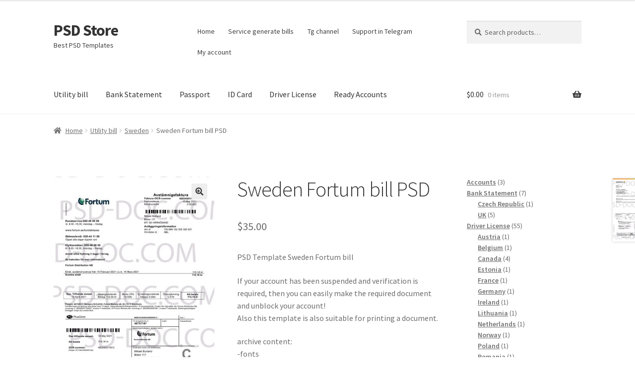

--- FILE ---
content_type: text/html; charset=UTF-8
request_url: https://psddoc.com/product/sweden-fortum-bill-psd/
body_size: 18059
content:
<!doctype html>
<html lang="en-US">
<head>
<meta charset="UTF-8">
<meta name="viewport" content="width=device-width, initial-scale=1">
<link rel="profile" href="https://gmpg.org/xfn/11">
<link rel="pingback" href="https://psddoc.com/xmlrpc.php">

<meta name='robots' content='index, follow, max-image-preview:large, max-snippet:-1, max-video-preview:-1' />

	<!-- This site is optimized with the Yoast SEO plugin v26.7 - https://yoast.com/wordpress/plugins/seo/ -->
	<title>Sweden Fortum bill PSD - PSD Store</title>
	<link rel="canonical" href="https://psddoc.com/product/sweden-fortum-bill-psd/" />
	<meta property="og:locale" content="en_US" />
	<meta property="og:type" content="article" />
	<meta property="og:title" content="Sweden Fortum bill PSD - PSD Store" />
	<meta property="og:description" content="PSD Template Sweden Fortum bill  If your account has been suspended and verification is required, then you can easily make the required document and unblock your account! Also this template is also suitable for printing a document.  archive content: -fonts -psd file  Quality: 300DPI Resolution 3048X4260  Support Bitcoin payment!" />
	<meta property="og:url" content="https://psddoc.com/product/sweden-fortum-bill-psd/" />
	<meta property="og:site_name" content="PSD Store" />
	<meta property="article:modified_time" content="2022-02-08T06:30:00+00:00" />
	<meta property="og:image" content="https://psddoc.com/wp-content/uploads/2022/02/Fortum-Corporation-scaled.jpg" />
	<meta property="og:image:width" content="1810" />
	<meta property="og:image:height" content="2560" />
	<meta property="og:image:type" content="image/jpeg" />
	<meta name="twitter:card" content="summary_large_image" />
	<meta name="twitter:label1" content="Est. reading time" />
	<meta name="twitter:data1" content="1 minute" />
	<script type="application/ld+json" class="yoast-schema-graph">{"@context":"https://schema.org","@graph":[{"@type":"WebPage","@id":"https://psddoc.com/product/sweden-fortum-bill-psd/","url":"https://psddoc.com/product/sweden-fortum-bill-psd/","name":"Sweden Fortum bill PSD - PSD Store","isPartOf":{"@id":"https://psddoc.com/#website"},"primaryImageOfPage":{"@id":"https://psddoc.com/product/sweden-fortum-bill-psd/#primaryimage"},"image":{"@id":"https://psddoc.com/product/sweden-fortum-bill-psd/#primaryimage"},"thumbnailUrl":"https://psddoc.com/wp-content/uploads/2022/02/Fortum-Corporation-scaled.jpg","datePublished":"2022-02-03T10:05:40+00:00","dateModified":"2022-02-08T06:30:00+00:00","breadcrumb":{"@id":"https://psddoc.com/product/sweden-fortum-bill-psd/#breadcrumb"},"inLanguage":"en-US","potentialAction":[{"@type":"ReadAction","target":["https://psddoc.com/product/sweden-fortum-bill-psd/"]}]},{"@type":"ImageObject","inLanguage":"en-US","@id":"https://psddoc.com/product/sweden-fortum-bill-psd/#primaryimage","url":"https://psddoc.com/wp-content/uploads/2022/02/Fortum-Corporation-scaled.jpg","contentUrl":"https://psddoc.com/wp-content/uploads/2022/02/Fortum-Corporation-scaled.jpg","width":1810,"height":2560},{"@type":"BreadcrumbList","@id":"https://psddoc.com/product/sweden-fortum-bill-psd/#breadcrumb","itemListElement":[{"@type":"ListItem","position":1,"name":"Documents","item":"https://psddoc.com/"},{"@type":"ListItem","position":2,"name":"Sweden Fortum bill PSD"}]},{"@type":"WebSite","@id":"https://psddoc.com/#website","url":"https://psddoc.com/","name":"PSD Store","description":"Best PSD Templates","publisher":{"@id":"https://psddoc.com/#organization"},"potentialAction":[{"@type":"SearchAction","target":{"@type":"EntryPoint","urlTemplate":"https://psddoc.com/?s={search_term_string}"},"query-input":{"@type":"PropertyValueSpecification","valueRequired":true,"valueName":"search_term_string"}}],"inLanguage":"en-US"},{"@type":"Organization","@id":"https://psddoc.com/#organization","name":"PSD Store","url":"https://psddoc.com/","logo":{"@type":"ImageObject","inLanguage":"en-US","@id":"https://psddoc.com/#/schema/logo/image/","url":"https://psddoc.com/wp-content/uploads/2022/08/Philippines-passport.jpg","contentUrl":"https://psddoc.com/wp-content/uploads/2022/08/Philippines-passport.jpg","width":1300,"height":1900,"caption":"PSD Store"},"image":{"@id":"https://psddoc.com/#/schema/logo/image/"}}]}</script>
	<!-- / Yoast SEO plugin. -->


<link rel='dns-prefetch' href='//fonts.googleapis.com' />
<link rel='dns-prefetch' href='//www.googletagmanager.com' />
<link rel="alternate" type="application/rss+xml" title="PSD Store &raquo; Feed" href="https://psddoc.com/feed/" />
<link rel="alternate" type="application/rss+xml" title="PSD Store &raquo; Comments Feed" href="https://psddoc.com/comments/feed/" />
<link rel="alternate" title="oEmbed (JSON)" type="application/json+oembed" href="https://psddoc.com/wp-json/oembed/1.0/embed?url=https%3A%2F%2Fpsddoc.com%2Fproduct%2Fsweden-fortum-bill-psd%2F" />
<link rel="alternate" title="oEmbed (XML)" type="text/xml+oembed" href="https://psddoc.com/wp-json/oembed/1.0/embed?url=https%3A%2F%2Fpsddoc.com%2Fproduct%2Fsweden-fortum-bill-psd%2F&#038;format=xml" />
		<style>
			.lazyload,
			.lazyloading {
				max-width: 100%;
			}
		</style>
		<style id='wp-img-auto-sizes-contain-inline-css'>
img:is([sizes=auto i],[sizes^="auto," i]){contain-intrinsic-size:3000px 1500px}
/*# sourceURL=wp-img-auto-sizes-contain-inline-css */
</style>
<style id='wp-emoji-styles-inline-css'>

	img.wp-smiley, img.emoji {
		display: inline !important;
		border: none !important;
		box-shadow: none !important;
		height: 1em !important;
		width: 1em !important;
		margin: 0 0.07em !important;
		vertical-align: -0.1em !important;
		background: none !important;
		padding: 0 !important;
	}
/*# sourceURL=wp-emoji-styles-inline-css */
</style>
<style id='wp-block-library-inline-css'>
:root{--wp-block-synced-color:#7a00df;--wp-block-synced-color--rgb:122,0,223;--wp-bound-block-color:var(--wp-block-synced-color);--wp-editor-canvas-background:#ddd;--wp-admin-theme-color:#007cba;--wp-admin-theme-color--rgb:0,124,186;--wp-admin-theme-color-darker-10:#006ba1;--wp-admin-theme-color-darker-10--rgb:0,107,160.5;--wp-admin-theme-color-darker-20:#005a87;--wp-admin-theme-color-darker-20--rgb:0,90,135;--wp-admin-border-width-focus:2px}@media (min-resolution:192dpi){:root{--wp-admin-border-width-focus:1.5px}}.wp-element-button{cursor:pointer}:root .has-very-light-gray-background-color{background-color:#eee}:root .has-very-dark-gray-background-color{background-color:#313131}:root .has-very-light-gray-color{color:#eee}:root .has-very-dark-gray-color{color:#313131}:root .has-vivid-green-cyan-to-vivid-cyan-blue-gradient-background{background:linear-gradient(135deg,#00d084,#0693e3)}:root .has-purple-crush-gradient-background{background:linear-gradient(135deg,#34e2e4,#4721fb 50%,#ab1dfe)}:root .has-hazy-dawn-gradient-background{background:linear-gradient(135deg,#faaca8,#dad0ec)}:root .has-subdued-olive-gradient-background{background:linear-gradient(135deg,#fafae1,#67a671)}:root .has-atomic-cream-gradient-background{background:linear-gradient(135deg,#fdd79a,#004a59)}:root .has-nightshade-gradient-background{background:linear-gradient(135deg,#330968,#31cdcf)}:root .has-midnight-gradient-background{background:linear-gradient(135deg,#020381,#2874fc)}:root{--wp--preset--font-size--normal:16px;--wp--preset--font-size--huge:42px}.has-regular-font-size{font-size:1em}.has-larger-font-size{font-size:2.625em}.has-normal-font-size{font-size:var(--wp--preset--font-size--normal)}.has-huge-font-size{font-size:var(--wp--preset--font-size--huge)}.has-text-align-center{text-align:center}.has-text-align-left{text-align:left}.has-text-align-right{text-align:right}.has-fit-text{white-space:nowrap!important}#end-resizable-editor-section{display:none}.aligncenter{clear:both}.items-justified-left{justify-content:flex-start}.items-justified-center{justify-content:center}.items-justified-right{justify-content:flex-end}.items-justified-space-between{justify-content:space-between}.screen-reader-text{border:0;clip-path:inset(50%);height:1px;margin:-1px;overflow:hidden;padding:0;position:absolute;width:1px;word-wrap:normal!important}.screen-reader-text:focus{background-color:#ddd;clip-path:none;color:#444;display:block;font-size:1em;height:auto;left:5px;line-height:normal;padding:15px 23px 14px;text-decoration:none;top:5px;width:auto;z-index:100000}html :where(.has-border-color){border-style:solid}html :where([style*=border-top-color]){border-top-style:solid}html :where([style*=border-right-color]){border-right-style:solid}html :where([style*=border-bottom-color]){border-bottom-style:solid}html :where([style*=border-left-color]){border-left-style:solid}html :where([style*=border-width]){border-style:solid}html :where([style*=border-top-width]){border-top-style:solid}html :where([style*=border-right-width]){border-right-style:solid}html :where([style*=border-bottom-width]){border-bottom-style:solid}html :where([style*=border-left-width]){border-left-style:solid}html :where(img[class*=wp-image-]){height:auto;max-width:100%}:where(figure){margin:0 0 1em}html :where(.is-position-sticky){--wp-admin--admin-bar--position-offset:var(--wp-admin--admin-bar--height,0px)}@media screen and (max-width:600px){html :where(.is-position-sticky){--wp-admin--admin-bar--position-offset:0px}}

/*# sourceURL=wp-block-library-inline-css */
</style><link rel='stylesheet' id='wc-blocks-style-css' href='https://psddoc.com/wp-content/plugins/woocommerce/assets/client/blocks/wc-blocks.css?ver=wc-10.4.3' media='all' />
<link rel='stylesheet' id='wc-blocks-style-product-categories-css' href='https://psddoc.com/wp-content/plugins/woocommerce/assets/client/blocks/product-categories.css?ver=wc-10.4.3' media='all' />
<style id='global-styles-inline-css'>
:root{--wp--preset--aspect-ratio--square: 1;--wp--preset--aspect-ratio--4-3: 4/3;--wp--preset--aspect-ratio--3-4: 3/4;--wp--preset--aspect-ratio--3-2: 3/2;--wp--preset--aspect-ratio--2-3: 2/3;--wp--preset--aspect-ratio--16-9: 16/9;--wp--preset--aspect-ratio--9-16: 9/16;--wp--preset--color--black: #000000;--wp--preset--color--cyan-bluish-gray: #abb8c3;--wp--preset--color--white: #ffffff;--wp--preset--color--pale-pink: #f78da7;--wp--preset--color--vivid-red: #cf2e2e;--wp--preset--color--luminous-vivid-orange: #ff6900;--wp--preset--color--luminous-vivid-amber: #fcb900;--wp--preset--color--light-green-cyan: #7bdcb5;--wp--preset--color--vivid-green-cyan: #00d084;--wp--preset--color--pale-cyan-blue: #8ed1fc;--wp--preset--color--vivid-cyan-blue: #0693e3;--wp--preset--color--vivid-purple: #9b51e0;--wp--preset--gradient--vivid-cyan-blue-to-vivid-purple: linear-gradient(135deg,rgb(6,147,227) 0%,rgb(155,81,224) 100%);--wp--preset--gradient--light-green-cyan-to-vivid-green-cyan: linear-gradient(135deg,rgb(122,220,180) 0%,rgb(0,208,130) 100%);--wp--preset--gradient--luminous-vivid-amber-to-luminous-vivid-orange: linear-gradient(135deg,rgb(252,185,0) 0%,rgb(255,105,0) 100%);--wp--preset--gradient--luminous-vivid-orange-to-vivid-red: linear-gradient(135deg,rgb(255,105,0) 0%,rgb(207,46,46) 100%);--wp--preset--gradient--very-light-gray-to-cyan-bluish-gray: linear-gradient(135deg,rgb(238,238,238) 0%,rgb(169,184,195) 100%);--wp--preset--gradient--cool-to-warm-spectrum: linear-gradient(135deg,rgb(74,234,220) 0%,rgb(151,120,209) 20%,rgb(207,42,186) 40%,rgb(238,44,130) 60%,rgb(251,105,98) 80%,rgb(254,248,76) 100%);--wp--preset--gradient--blush-light-purple: linear-gradient(135deg,rgb(255,206,236) 0%,rgb(152,150,240) 100%);--wp--preset--gradient--blush-bordeaux: linear-gradient(135deg,rgb(254,205,165) 0%,rgb(254,45,45) 50%,rgb(107,0,62) 100%);--wp--preset--gradient--luminous-dusk: linear-gradient(135deg,rgb(255,203,112) 0%,rgb(199,81,192) 50%,rgb(65,88,208) 100%);--wp--preset--gradient--pale-ocean: linear-gradient(135deg,rgb(255,245,203) 0%,rgb(182,227,212) 50%,rgb(51,167,181) 100%);--wp--preset--gradient--electric-grass: linear-gradient(135deg,rgb(202,248,128) 0%,rgb(113,206,126) 100%);--wp--preset--gradient--midnight: linear-gradient(135deg,rgb(2,3,129) 0%,rgb(40,116,252) 100%);--wp--preset--font-size--small: 14px;--wp--preset--font-size--medium: 23px;--wp--preset--font-size--large: 26px;--wp--preset--font-size--x-large: 42px;--wp--preset--font-size--normal: 16px;--wp--preset--font-size--huge: 37px;--wp--preset--spacing--20: 0.44rem;--wp--preset--spacing--30: 0.67rem;--wp--preset--spacing--40: 1rem;--wp--preset--spacing--50: 1.5rem;--wp--preset--spacing--60: 2.25rem;--wp--preset--spacing--70: 3.38rem;--wp--preset--spacing--80: 5.06rem;--wp--preset--shadow--natural: 6px 6px 9px rgba(0, 0, 0, 0.2);--wp--preset--shadow--deep: 12px 12px 50px rgba(0, 0, 0, 0.4);--wp--preset--shadow--sharp: 6px 6px 0px rgba(0, 0, 0, 0.2);--wp--preset--shadow--outlined: 6px 6px 0px -3px rgb(255, 255, 255), 6px 6px rgb(0, 0, 0);--wp--preset--shadow--crisp: 6px 6px 0px rgb(0, 0, 0);}:root :where(.is-layout-flow) > :first-child{margin-block-start: 0;}:root :where(.is-layout-flow) > :last-child{margin-block-end: 0;}:root :where(.is-layout-flow) > *{margin-block-start: 24px;margin-block-end: 0;}:root :where(.is-layout-constrained) > :first-child{margin-block-start: 0;}:root :where(.is-layout-constrained) > :last-child{margin-block-end: 0;}:root :where(.is-layout-constrained) > *{margin-block-start: 24px;margin-block-end: 0;}:root :where(.is-layout-flex){gap: 24px;}:root :where(.is-layout-grid){gap: 24px;}body .is-layout-flex{display: flex;}.is-layout-flex{flex-wrap: wrap;align-items: center;}.is-layout-flex > :is(*, div){margin: 0;}body .is-layout-grid{display: grid;}.is-layout-grid > :is(*, div){margin: 0;}.has-black-color{color: var(--wp--preset--color--black) !important;}.has-cyan-bluish-gray-color{color: var(--wp--preset--color--cyan-bluish-gray) !important;}.has-white-color{color: var(--wp--preset--color--white) !important;}.has-pale-pink-color{color: var(--wp--preset--color--pale-pink) !important;}.has-vivid-red-color{color: var(--wp--preset--color--vivid-red) !important;}.has-luminous-vivid-orange-color{color: var(--wp--preset--color--luminous-vivid-orange) !important;}.has-luminous-vivid-amber-color{color: var(--wp--preset--color--luminous-vivid-amber) !important;}.has-light-green-cyan-color{color: var(--wp--preset--color--light-green-cyan) !important;}.has-vivid-green-cyan-color{color: var(--wp--preset--color--vivid-green-cyan) !important;}.has-pale-cyan-blue-color{color: var(--wp--preset--color--pale-cyan-blue) !important;}.has-vivid-cyan-blue-color{color: var(--wp--preset--color--vivid-cyan-blue) !important;}.has-vivid-purple-color{color: var(--wp--preset--color--vivid-purple) !important;}.has-black-background-color{background-color: var(--wp--preset--color--black) !important;}.has-cyan-bluish-gray-background-color{background-color: var(--wp--preset--color--cyan-bluish-gray) !important;}.has-white-background-color{background-color: var(--wp--preset--color--white) !important;}.has-pale-pink-background-color{background-color: var(--wp--preset--color--pale-pink) !important;}.has-vivid-red-background-color{background-color: var(--wp--preset--color--vivid-red) !important;}.has-luminous-vivid-orange-background-color{background-color: var(--wp--preset--color--luminous-vivid-orange) !important;}.has-luminous-vivid-amber-background-color{background-color: var(--wp--preset--color--luminous-vivid-amber) !important;}.has-light-green-cyan-background-color{background-color: var(--wp--preset--color--light-green-cyan) !important;}.has-vivid-green-cyan-background-color{background-color: var(--wp--preset--color--vivid-green-cyan) !important;}.has-pale-cyan-blue-background-color{background-color: var(--wp--preset--color--pale-cyan-blue) !important;}.has-vivid-cyan-blue-background-color{background-color: var(--wp--preset--color--vivid-cyan-blue) !important;}.has-vivid-purple-background-color{background-color: var(--wp--preset--color--vivid-purple) !important;}.has-black-border-color{border-color: var(--wp--preset--color--black) !important;}.has-cyan-bluish-gray-border-color{border-color: var(--wp--preset--color--cyan-bluish-gray) !important;}.has-white-border-color{border-color: var(--wp--preset--color--white) !important;}.has-pale-pink-border-color{border-color: var(--wp--preset--color--pale-pink) !important;}.has-vivid-red-border-color{border-color: var(--wp--preset--color--vivid-red) !important;}.has-luminous-vivid-orange-border-color{border-color: var(--wp--preset--color--luminous-vivid-orange) !important;}.has-luminous-vivid-amber-border-color{border-color: var(--wp--preset--color--luminous-vivid-amber) !important;}.has-light-green-cyan-border-color{border-color: var(--wp--preset--color--light-green-cyan) !important;}.has-vivid-green-cyan-border-color{border-color: var(--wp--preset--color--vivid-green-cyan) !important;}.has-pale-cyan-blue-border-color{border-color: var(--wp--preset--color--pale-cyan-blue) !important;}.has-vivid-cyan-blue-border-color{border-color: var(--wp--preset--color--vivid-cyan-blue) !important;}.has-vivid-purple-border-color{border-color: var(--wp--preset--color--vivid-purple) !important;}.has-vivid-cyan-blue-to-vivid-purple-gradient-background{background: var(--wp--preset--gradient--vivid-cyan-blue-to-vivid-purple) !important;}.has-light-green-cyan-to-vivid-green-cyan-gradient-background{background: var(--wp--preset--gradient--light-green-cyan-to-vivid-green-cyan) !important;}.has-luminous-vivid-amber-to-luminous-vivid-orange-gradient-background{background: var(--wp--preset--gradient--luminous-vivid-amber-to-luminous-vivid-orange) !important;}.has-luminous-vivid-orange-to-vivid-red-gradient-background{background: var(--wp--preset--gradient--luminous-vivid-orange-to-vivid-red) !important;}.has-very-light-gray-to-cyan-bluish-gray-gradient-background{background: var(--wp--preset--gradient--very-light-gray-to-cyan-bluish-gray) !important;}.has-cool-to-warm-spectrum-gradient-background{background: var(--wp--preset--gradient--cool-to-warm-spectrum) !important;}.has-blush-light-purple-gradient-background{background: var(--wp--preset--gradient--blush-light-purple) !important;}.has-blush-bordeaux-gradient-background{background: var(--wp--preset--gradient--blush-bordeaux) !important;}.has-luminous-dusk-gradient-background{background: var(--wp--preset--gradient--luminous-dusk) !important;}.has-pale-ocean-gradient-background{background: var(--wp--preset--gradient--pale-ocean) !important;}.has-electric-grass-gradient-background{background: var(--wp--preset--gradient--electric-grass) !important;}.has-midnight-gradient-background{background: var(--wp--preset--gradient--midnight) !important;}.has-small-font-size{font-size: var(--wp--preset--font-size--small) !important;}.has-medium-font-size{font-size: var(--wp--preset--font-size--medium) !important;}.has-large-font-size{font-size: var(--wp--preset--font-size--large) !important;}.has-x-large-font-size{font-size: var(--wp--preset--font-size--x-large) !important;}
/*# sourceURL=global-styles-inline-css */
</style>

<style id='classic-theme-styles-inline-css'>
/*! This file is auto-generated */
.wp-block-button__link{color:#fff;background-color:#32373c;border-radius:9999px;box-shadow:none;text-decoration:none;padding:calc(.667em + 2px) calc(1.333em + 2px);font-size:1.125em}.wp-block-file__button{background:#32373c;color:#fff;text-decoration:none}
/*# sourceURL=/wp-includes/css/classic-themes.min.css */
</style>
<link rel='stylesheet' id='storefront-gutenberg-blocks-css' href='https://psddoc.com/wp-content/themes/storefront/assets/css/base/gutenberg-blocks.css?ver=4.6.2' media='all' />
<style id='storefront-gutenberg-blocks-inline-css'>

				.wp-block-button__link:not(.has-text-color) {
					color: #333333;
				}

				.wp-block-button__link:not(.has-text-color):hover,
				.wp-block-button__link:not(.has-text-color):focus,
				.wp-block-button__link:not(.has-text-color):active {
					color: #333333;
				}

				.wp-block-button__link:not(.has-background) {
					background-color: #eeeeee;
				}

				.wp-block-button__link:not(.has-background):hover,
				.wp-block-button__link:not(.has-background):focus,
				.wp-block-button__link:not(.has-background):active {
					border-color: #d5d5d5;
					background-color: #d5d5d5;
				}

				.wc-block-grid__products .wc-block-grid__product .wp-block-button__link {
					background-color: #eeeeee;
					border-color: #eeeeee;
					color: #333333;
				}

				.wp-block-quote footer,
				.wp-block-quote cite,
				.wp-block-quote__citation {
					color: #6d6d6d;
				}

				.wp-block-pullquote cite,
				.wp-block-pullquote footer,
				.wp-block-pullquote__citation {
					color: #6d6d6d;
				}

				.wp-block-image figcaption {
					color: #6d6d6d;
				}

				.wp-block-separator.is-style-dots::before {
					color: #333333;
				}

				.wp-block-file a.wp-block-file__button {
					color: #333333;
					background-color: #eeeeee;
					border-color: #eeeeee;
				}

				.wp-block-file a.wp-block-file__button:hover,
				.wp-block-file a.wp-block-file__button:focus,
				.wp-block-file a.wp-block-file__button:active {
					color: #333333;
					background-color: #d5d5d5;
				}

				.wp-block-code,
				.wp-block-preformatted pre {
					color: #6d6d6d;
				}

				.wp-block-table:not( .has-background ):not( .is-style-stripes ) tbody tr:nth-child(2n) td {
					background-color: #fdfdfd;
				}

				.wp-block-cover .wp-block-cover__inner-container h1:not(.has-text-color),
				.wp-block-cover .wp-block-cover__inner-container h2:not(.has-text-color),
				.wp-block-cover .wp-block-cover__inner-container h3:not(.has-text-color),
				.wp-block-cover .wp-block-cover__inner-container h4:not(.has-text-color),
				.wp-block-cover .wp-block-cover__inner-container h5:not(.has-text-color),
				.wp-block-cover .wp-block-cover__inner-container h6:not(.has-text-color) {
					color: #000000;
				}

				div.wc-block-components-price-slider__range-input-progress,
				.rtl .wc-block-components-price-slider__range-input-progress {
					--range-color: #7f54b3;
				}

				/* Target only IE11 */
				@media all and (-ms-high-contrast: none), (-ms-high-contrast: active) {
					.wc-block-components-price-slider__range-input-progress {
						background: #7f54b3;
					}
				}

				.wc-block-components-button:not(.is-link) {
					background-color: #333333;
					color: #ffffff;
				}

				.wc-block-components-button:not(.is-link):hover,
				.wc-block-components-button:not(.is-link):focus,
				.wc-block-components-button:not(.is-link):active {
					background-color: #1a1a1a;
					color: #ffffff;
				}

				.wc-block-components-button:not(.is-link):disabled {
					background-color: #333333;
					color: #ffffff;
				}

				.wc-block-cart__submit-container {
					background-color: #ffffff;
				}

				.wc-block-cart__submit-container::before {
					color: rgba(220,220,220,0.5);
				}

				.wc-block-components-order-summary-item__quantity {
					background-color: #ffffff;
					border-color: #6d6d6d;
					box-shadow: 0 0 0 2px #ffffff;
					color: #6d6d6d;
				}
			
/*# sourceURL=storefront-gutenberg-blocks-inline-css */
</style>
<link rel='stylesheet' id='photoswipe-css' href='https://psddoc.com/wp-content/plugins/woocommerce/assets/css/photoswipe/photoswipe.min.css?ver=10.4.3' media='all' />
<link rel='stylesheet' id='photoswipe-default-skin-css' href='https://psddoc.com/wp-content/plugins/woocommerce/assets/css/photoswipe/default-skin/default-skin.min.css?ver=10.4.3' media='all' />
<style id='woocommerce-inline-inline-css'>
.woocommerce form .form-row .required { visibility: visible; }
/*# sourceURL=woocommerce-inline-inline-css */
</style>
<link rel='stylesheet' id='storefront-style-css' href='https://psddoc.com/wp-content/themes/storefront/style.css?ver=4.6.2' media='all' />
<style id='storefront-style-inline-css'>

			.main-navigation ul li a,
			.site-title a,
			ul.menu li a,
			.site-branding h1 a,
			button.menu-toggle,
			button.menu-toggle:hover,
			.handheld-navigation .dropdown-toggle {
				color: #333333;
			}

			button.menu-toggle,
			button.menu-toggle:hover {
				border-color: #333333;
			}

			.main-navigation ul li a:hover,
			.main-navigation ul li:hover > a,
			.site-title a:hover,
			.site-header ul.menu li.current-menu-item > a {
				color: #747474;
			}

			table:not( .has-background ) th {
				background-color: #f8f8f8;
			}

			table:not( .has-background ) tbody td {
				background-color: #fdfdfd;
			}

			table:not( .has-background ) tbody tr:nth-child(2n) td,
			fieldset,
			fieldset legend {
				background-color: #fbfbfb;
			}

			.site-header,
			.secondary-navigation ul ul,
			.main-navigation ul.menu > li.menu-item-has-children:after,
			.secondary-navigation ul.menu ul,
			.storefront-handheld-footer-bar,
			.storefront-handheld-footer-bar ul li > a,
			.storefront-handheld-footer-bar ul li.search .site-search,
			button.menu-toggle,
			button.menu-toggle:hover {
				background-color: #ffffff;
			}

			p.site-description,
			.site-header,
			.storefront-handheld-footer-bar {
				color: #404040;
			}

			button.menu-toggle:after,
			button.menu-toggle:before,
			button.menu-toggle span:before {
				background-color: #333333;
			}

			h1, h2, h3, h4, h5, h6, .wc-block-grid__product-title {
				color: #333333;
			}

			.widget h1 {
				border-bottom-color: #333333;
			}

			body,
			.secondary-navigation a {
				color: #6d6d6d;
			}

			.widget-area .widget a,
			.hentry .entry-header .posted-on a,
			.hentry .entry-header .post-author a,
			.hentry .entry-header .post-comments a,
			.hentry .entry-header .byline a {
				color: #727272;
			}

			a {
				color: #7f54b3;
			}

			a:focus,
			button:focus,
			.button.alt:focus,
			input:focus,
			textarea:focus,
			input[type="button"]:focus,
			input[type="reset"]:focus,
			input[type="submit"]:focus,
			input[type="email"]:focus,
			input[type="tel"]:focus,
			input[type="url"]:focus,
			input[type="password"]:focus,
			input[type="search"]:focus {
				outline-color: #7f54b3;
			}

			button, input[type="button"], input[type="reset"], input[type="submit"], .button, .widget a.button {
				background-color: #eeeeee;
				border-color: #eeeeee;
				color: #333333;
			}

			button:hover, input[type="button"]:hover, input[type="reset"]:hover, input[type="submit"]:hover, .button:hover, .widget a.button:hover {
				background-color: #d5d5d5;
				border-color: #d5d5d5;
				color: #333333;
			}

			button.alt, input[type="button"].alt, input[type="reset"].alt, input[type="submit"].alt, .button.alt, .widget-area .widget a.button.alt {
				background-color: #333333;
				border-color: #333333;
				color: #ffffff;
			}

			button.alt:hover, input[type="button"].alt:hover, input[type="reset"].alt:hover, input[type="submit"].alt:hover, .button.alt:hover, .widget-area .widget a.button.alt:hover {
				background-color: #1a1a1a;
				border-color: #1a1a1a;
				color: #ffffff;
			}

			.pagination .page-numbers li .page-numbers.current {
				background-color: #e6e6e6;
				color: #636363;
			}

			#comments .comment-list .comment-content .comment-text {
				background-color: #f8f8f8;
			}

			.site-footer {
				background-color: #f0f0f0;
				color: #6d6d6d;
			}

			.site-footer a:not(.button):not(.components-button) {
				color: #333333;
			}

			.site-footer .storefront-handheld-footer-bar a:not(.button):not(.components-button) {
				color: #333333;
			}

			.site-footer h1, .site-footer h2, .site-footer h3, .site-footer h4, .site-footer h5, .site-footer h6, .site-footer .widget .widget-title, .site-footer .widget .widgettitle {
				color: #333333;
			}

			.page-template-template-homepage.has-post-thumbnail .type-page.has-post-thumbnail .entry-title {
				color: #000000;
			}

			.page-template-template-homepage.has-post-thumbnail .type-page.has-post-thumbnail .entry-content {
				color: #000000;
			}

			@media screen and ( min-width: 768px ) {
				.secondary-navigation ul.menu a:hover {
					color: #595959;
				}

				.secondary-navigation ul.menu a {
					color: #404040;
				}

				.main-navigation ul.menu ul.sub-menu,
				.main-navigation ul.nav-menu ul.children {
					background-color: #f0f0f0;
				}

				.site-header {
					border-bottom-color: #f0f0f0;
				}
			}
/*# sourceURL=storefront-style-inline-css */
</style>
<link rel='stylesheet' id='storefront-icons-css' href='https://psddoc.com/wp-content/themes/storefront/assets/css/base/icons.css?ver=4.6.2' media='all' />
<link rel='stylesheet' id='storefront-fonts-css' href='https://fonts.googleapis.com/css?family=Source+Sans+Pro%3A400%2C300%2C300italic%2C400italic%2C600%2C700%2C900&#038;subset=latin%2Clatin-ext&#038;ver=4.6.2' media='all' />
<link rel='stylesheet' id='awcfe-frontend-css' href='https://psddoc.com/wp-content/plugins/checkout-field-editor-and-manager-for-woocommerce/assets/css/frontend.css?ver=3.0.1' media='all' />
<link rel='stylesheet' id='storefront-woocommerce-style-css' href='https://psddoc.com/wp-content/themes/storefront/assets/css/woocommerce/woocommerce.css?ver=4.6.2' media='all' />
<style id='storefront-woocommerce-style-inline-css'>
@font-face {
				font-family: star;
				src: url(https://psddoc.com/wp-content/plugins/woocommerce/assets/fonts/star.eot);
				src:
					url(https://psddoc.com/wp-content/plugins/woocommerce/assets/fonts/star.eot?#iefix) format("embedded-opentype"),
					url(https://psddoc.com/wp-content/plugins/woocommerce/assets/fonts/star.woff) format("woff"),
					url(https://psddoc.com/wp-content/plugins/woocommerce/assets/fonts/star.ttf) format("truetype"),
					url(https://psddoc.com/wp-content/plugins/woocommerce/assets/fonts/star.svg#star) format("svg");
				font-weight: 400;
				font-style: normal;
			}
			@font-face {
				font-family: WooCommerce;
				src: url(https://psddoc.com/wp-content/plugins/woocommerce/assets/fonts/WooCommerce.eot);
				src:
					url(https://psddoc.com/wp-content/plugins/woocommerce/assets/fonts/WooCommerce.eot?#iefix) format("embedded-opentype"),
					url(https://psddoc.com/wp-content/plugins/woocommerce/assets/fonts/WooCommerce.woff) format("woff"),
					url(https://psddoc.com/wp-content/plugins/woocommerce/assets/fonts/WooCommerce.ttf) format("truetype"),
					url(https://psddoc.com/wp-content/plugins/woocommerce/assets/fonts/WooCommerce.svg#WooCommerce) format("svg");
				font-weight: 400;
				font-style: normal;
			}

			a.cart-contents,
			.site-header-cart .widget_shopping_cart a {
				color: #333333;
			}

			a.cart-contents:hover,
			.site-header-cart .widget_shopping_cart a:hover,
			.site-header-cart:hover > li > a {
				color: #747474;
			}

			table.cart td.product-remove,
			table.cart td.actions {
				border-top-color: #ffffff;
			}

			.storefront-handheld-footer-bar ul li.cart .count {
				background-color: #333333;
				color: #ffffff;
				border-color: #ffffff;
			}

			.woocommerce-tabs ul.tabs li.active a,
			ul.products li.product .price,
			.onsale,
			.wc-block-grid__product-onsale,
			.widget_search form:before,
			.widget_product_search form:before {
				color: #6d6d6d;
			}

			.woocommerce-breadcrumb a,
			a.woocommerce-review-link,
			.product_meta a {
				color: #727272;
			}

			.wc-block-grid__product-onsale,
			.onsale {
				border-color: #6d6d6d;
			}

			.star-rating span:before,
			.quantity .plus, .quantity .minus,
			p.stars a:hover:after,
			p.stars a:after,
			.star-rating span:before,
			#payment .payment_methods li input[type=radio]:first-child:checked+label:before {
				color: #7f54b3;
			}

			.widget_price_filter .ui-slider .ui-slider-range,
			.widget_price_filter .ui-slider .ui-slider-handle {
				background-color: #7f54b3;
			}

			.order_details {
				background-color: #f8f8f8;
			}

			.order_details > li {
				border-bottom: 1px dotted #e3e3e3;
			}

			.order_details:before,
			.order_details:after {
				background: -webkit-linear-gradient(transparent 0,transparent 0),-webkit-linear-gradient(135deg,#f8f8f8 33.33%,transparent 33.33%),-webkit-linear-gradient(45deg,#f8f8f8 33.33%,transparent 33.33%)
			}

			#order_review {
				background-color: #ffffff;
			}

			#payment .payment_methods > li .payment_box,
			#payment .place-order {
				background-color: #fafafa;
			}

			#payment .payment_methods > li:not(.woocommerce-notice) {
				background-color: #f5f5f5;
			}

			#payment .payment_methods > li:not(.woocommerce-notice):hover {
				background-color: #f0f0f0;
			}

			.woocommerce-pagination .page-numbers li .page-numbers.current {
				background-color: #e6e6e6;
				color: #636363;
			}

			.wc-block-grid__product-onsale,
			.onsale,
			.woocommerce-pagination .page-numbers li .page-numbers:not(.current) {
				color: #6d6d6d;
			}

			p.stars a:before,
			p.stars a:hover~a:before,
			p.stars.selected a.active~a:before {
				color: #6d6d6d;
			}

			p.stars.selected a.active:before,
			p.stars:hover a:before,
			p.stars.selected a:not(.active):before,
			p.stars.selected a.active:before {
				color: #7f54b3;
			}

			.single-product div.product .woocommerce-product-gallery .woocommerce-product-gallery__trigger {
				background-color: #eeeeee;
				color: #333333;
			}

			.single-product div.product .woocommerce-product-gallery .woocommerce-product-gallery__trigger:hover {
				background-color: #d5d5d5;
				border-color: #d5d5d5;
				color: #333333;
			}

			.button.added_to_cart:focus,
			.button.wc-forward:focus {
				outline-color: #7f54b3;
			}

			.added_to_cart,
			.site-header-cart .widget_shopping_cart a.button,
			.wc-block-grid__products .wc-block-grid__product .wp-block-button__link {
				background-color: #eeeeee;
				border-color: #eeeeee;
				color: #333333;
			}

			.added_to_cart:hover,
			.site-header-cart .widget_shopping_cart a.button:hover,
			.wc-block-grid__products .wc-block-grid__product .wp-block-button__link:hover {
				background-color: #d5d5d5;
				border-color: #d5d5d5;
				color: #333333;
			}

			.added_to_cart.alt, .added_to_cart, .widget a.button.checkout {
				background-color: #333333;
				border-color: #333333;
				color: #ffffff;
			}

			.added_to_cart.alt:hover, .added_to_cart:hover, .widget a.button.checkout:hover {
				background-color: #1a1a1a;
				border-color: #1a1a1a;
				color: #ffffff;
			}

			.button.loading {
				color: #eeeeee;
			}

			.button.loading:hover {
				background-color: #eeeeee;
			}

			.button.loading:after {
				color: #333333;
			}

			@media screen and ( min-width: 768px ) {
				.site-header-cart .widget_shopping_cart,
				.site-header .product_list_widget li .quantity {
					color: #404040;
				}

				.site-header-cart .widget_shopping_cart .buttons,
				.site-header-cart .widget_shopping_cart .total {
					background-color: #f5f5f5;
				}

				.site-header-cart .widget_shopping_cart {
					background-color: #f0f0f0;
				}
			}
				.storefront-product-pagination a {
					color: #6d6d6d;
					background-color: #ffffff;
				}
				.storefront-sticky-add-to-cart {
					color: #6d6d6d;
					background-color: #ffffff;
				}

				.storefront-sticky-add-to-cart a:not(.button) {
					color: #333333;
				}
/*# sourceURL=storefront-woocommerce-style-inline-css */
</style>
<link rel='stylesheet' id='storefront-woocommerce-brands-style-css' href='https://psddoc.com/wp-content/themes/storefront/assets/css/woocommerce/extensions/brands.css?ver=4.6.2' media='all' />
<script src="https://psddoc.com/wp-includes/js/jquery/jquery.min.js?ver=3.7.1" id="jquery-core-js"></script>
<script src="https://psddoc.com/wp-includes/js/jquery/jquery-migrate.min.js?ver=3.4.1" id="jquery-migrate-js"></script>
<script src="https://psddoc.com/wp-content/plugins/woocommerce/assets/js/jquery-blockui/jquery.blockUI.min.js?ver=2.7.0-wc.10.4.3" id="wc-jquery-blockui-js" defer data-wp-strategy="defer"></script>
<script id="wc-add-to-cart-js-extra">
var wc_add_to_cart_params = {"ajax_url":"/wp-admin/admin-ajax.php","wc_ajax_url":"/?wc-ajax=%%endpoint%%","i18n_view_cart":"View cart","cart_url":"https://psddoc.com/cart/","is_cart":"","cart_redirect_after_add":"no"};
//# sourceURL=wc-add-to-cart-js-extra
</script>
<script src="https://psddoc.com/wp-content/plugins/woocommerce/assets/js/frontend/add-to-cart.min.js?ver=10.4.3" id="wc-add-to-cart-js" defer data-wp-strategy="defer"></script>
<script src="https://psddoc.com/wp-content/plugins/woocommerce/assets/js/zoom/jquery.zoom.min.js?ver=1.7.21-wc.10.4.3" id="wc-zoom-js" defer data-wp-strategy="defer"></script>
<script src="https://psddoc.com/wp-content/plugins/woocommerce/assets/js/flexslider/jquery.flexslider.min.js?ver=2.7.2-wc.10.4.3" id="wc-flexslider-js" defer data-wp-strategy="defer"></script>
<script src="https://psddoc.com/wp-content/plugins/woocommerce/assets/js/photoswipe/photoswipe.min.js?ver=4.1.1-wc.10.4.3" id="wc-photoswipe-js" defer data-wp-strategy="defer"></script>
<script src="https://psddoc.com/wp-content/plugins/woocommerce/assets/js/photoswipe/photoswipe-ui-default.min.js?ver=4.1.1-wc.10.4.3" id="wc-photoswipe-ui-default-js" defer data-wp-strategy="defer"></script>
<script id="wc-single-product-js-extra">
var wc_single_product_params = {"i18n_required_rating_text":"Please select a rating","i18n_rating_options":["1 of 5 stars","2 of 5 stars","3 of 5 stars","4 of 5 stars","5 of 5 stars"],"i18n_product_gallery_trigger_text":"View full-screen image gallery","review_rating_required":"yes","flexslider":{"rtl":false,"animation":"slide","smoothHeight":true,"directionNav":false,"controlNav":"thumbnails","slideshow":false,"animationSpeed":500,"animationLoop":false,"allowOneSlide":false},"zoom_enabled":"1","zoom_options":[],"photoswipe_enabled":"1","photoswipe_options":{"shareEl":false,"closeOnScroll":false,"history":false,"hideAnimationDuration":0,"showAnimationDuration":0},"flexslider_enabled":"1"};
//# sourceURL=wc-single-product-js-extra
</script>
<script src="https://psddoc.com/wp-content/plugins/woocommerce/assets/js/frontend/single-product.min.js?ver=10.4.3" id="wc-single-product-js" defer data-wp-strategy="defer"></script>
<script src="https://psddoc.com/wp-content/plugins/woocommerce/assets/js/js-cookie/js.cookie.min.js?ver=2.1.4-wc.10.4.3" id="wc-js-cookie-js" defer data-wp-strategy="defer"></script>
<script id="woocommerce-js-extra">
var woocommerce_params = {"ajax_url":"/wp-admin/admin-ajax.php","wc_ajax_url":"/?wc-ajax=%%endpoint%%","i18n_password_show":"Show password","i18n_password_hide":"Hide password"};
//# sourceURL=woocommerce-js-extra
</script>
<script src="https://psddoc.com/wp-content/plugins/woocommerce/assets/js/frontend/woocommerce.min.js?ver=10.4.3" id="woocommerce-js" defer data-wp-strategy="defer"></script>
<script id="wc-cart-fragments-js-extra">
var wc_cart_fragments_params = {"ajax_url":"/wp-admin/admin-ajax.php","wc_ajax_url":"/?wc-ajax=%%endpoint%%","cart_hash_key":"wc_cart_hash_7f5cf5f39a365390294632de4418318c","fragment_name":"wc_fragments_7f5cf5f39a365390294632de4418318c","request_timeout":"5000"};
//# sourceURL=wc-cart-fragments-js-extra
</script>
<script src="https://psddoc.com/wp-content/plugins/woocommerce/assets/js/frontend/cart-fragments.min.js?ver=10.4.3" id="wc-cart-fragments-js" defer data-wp-strategy="defer"></script>
<link rel="https://api.w.org/" href="https://psddoc.com/wp-json/" /><link rel="alternate" title="JSON" type="application/json" href="https://psddoc.com/wp-json/wp/v2/product/4998" /><link rel="EditURI" type="application/rsd+xml" title="RSD" href="https://psddoc.com/xmlrpc.php?rsd" />
<meta name="generator" content="WordPress 6.9" />
<meta name="generator" content="WooCommerce 10.4.3" />
<link rel='shortlink' href='https://psddoc.com/?p=4998' />
<meta name="generator" content="Site Kit by Google 1.168.0" />		<script>
			document.documentElement.className = document.documentElement.className.replace('no-js', 'js');
		</script>
				<style>
			.no-js img.lazyload {
				display: none;
			}

			figure.wp-block-image img.lazyloading {
				min-width: 150px;
			}

			.lazyload,
			.lazyloading {
				--smush-placeholder-width: 100px;
				--smush-placeholder-aspect-ratio: 1/1;
				width: var(--smush-image-width, var(--smush-placeholder-width)) !important;
				aspect-ratio: var(--smush-image-aspect-ratio, var(--smush-placeholder-aspect-ratio)) !important;
			}

						.lazyload, .lazyloading {
				opacity: 0;
			}

			.lazyloaded {
				opacity: 1;
				transition: opacity 400ms;
				transition-delay: 0ms;
			}

					</style>
			<noscript><style>.woocommerce-product-gallery{ opacity: 1 !important; }</style></noscript>
	<link rel="icon" href="https://psddoc.com/wp-content/uploads/2020/04/cropped-PSD-1-32x32.png" sizes="32x32" />
<link rel="icon" href="https://psddoc.com/wp-content/uploads/2020/04/cropped-PSD-1-192x192.png" sizes="192x192" />
<link rel="apple-touch-icon" href="https://psddoc.com/wp-content/uploads/2020/04/cropped-PSD-1-180x180.png" />
<meta name="msapplication-TileImage" content="https://psddoc.com/wp-content/uploads/2020/04/cropped-PSD-1-270x270.png" />
<link rel='stylesheet' id='cpmw-checkout-css' href='https://psddoc.com/wp-content/plugins/cryptocurrency-payments-using-metamask-for-woocommerce/assets/css/checkout.css?ver=1.6.8' media='all' />
</head>

<body class="wp-singular product-template-default single single-product postid-4998 wp-embed-responsive wp-theme-storefront theme-storefront woocommerce woocommerce-page woocommerce-no-js storefront-secondary-navigation storefront-align-wide right-sidebar woocommerce-active">



<div id="page" class="hfeed site">
	
	<header id="masthead" class="site-header" role="banner" style="">

		<div class="col-full">		<a class="skip-link screen-reader-text" href="#site-navigation">Skip to navigation</a>
		<a class="skip-link screen-reader-text" href="#content">Skip to content</a>
				<div class="site-branding">
			<div class="beta site-title"><a href="https://psddoc.com/" rel="home">PSD Store</a></div><p class="site-description">Best PSD Templates</p>		</div>
					<nav class="secondary-navigation" role="navigation" aria-label="Secondary Navigation">
				<div class="menu-home-order-custom-container"><ul id="menu-home-order-custom" class="menu"><li id="menu-item-13723" class="menu-item menu-item-type-post_type menu-item-object-page menu-item-home current_page_parent menu-item-13723"><a href="https://psddoc.com/">Home</a></li>
<li id="menu-item-1398" class="menu-item menu-item-type-custom menu-item-object-custom menu-item-1398"><a href="https://proofaddress.com/">Service generate bills</a></li>
<li id="menu-item-5104" class="menu-item menu-item-type-custom menu-item-object-custom menu-item-5104"><a href="https://t.me/+oswB-G-9wosyMGYy">Tg channel</a></li>
<li id="menu-item-13232" class="menu-item menu-item-type-custom menu-item-object-custom menu-item-13232"><a href="https://t.me/hopster_99">Support in Telegram</a></li>
<li id="menu-item-13743" class="menu-item menu-item-type-post_type menu-item-object-page menu-item-13743"><a href="https://psddoc.com/my-account/">My account</a></li>
</ul></div>			</nav><!-- #site-navigation -->
						<div class="site-search">
				<div class="widget woocommerce widget_product_search"><form role="search" method="get" class="woocommerce-product-search" action="https://psddoc.com/">
	<label class="screen-reader-text" for="woocommerce-product-search-field-0">Search for:</label>
	<input type="search" id="woocommerce-product-search-field-0" class="search-field" placeholder="Search products&hellip;" value="" name="s" />
	<button type="submit" value="Search" class="">Search</button>
	<input type="hidden" name="post_type" value="product" />
</form>
</div>			</div>
			</div><div class="storefront-primary-navigation"><div class="col-full">		<nav id="site-navigation" class="main-navigation" role="navigation" aria-label="Primary Navigation">
		<button id="site-navigation-menu-toggle" class="menu-toggle" aria-controls="site-navigation" aria-expanded="false"><span>Menu</span></button>
			<div class="primary-navigation"><ul id="menu-category" class="menu"><li id="menu-item-13734" class="menu-item menu-item-type-taxonomy menu-item-object-product_cat current-product-ancestor menu-item-13734"><a href="https://psddoc.com/product-category/utilitybill/">Utility bill</a></li>
<li id="menu-item-13735" class="menu-item menu-item-type-taxonomy menu-item-object-product_cat menu-item-13735"><a href="https://psddoc.com/product-category/bank-statement/">Bank Statement</a></li>
<li id="menu-item-13736" class="menu-item menu-item-type-taxonomy menu-item-object-product_cat menu-item-13736"><a href="https://psddoc.com/product-category/passport/">Passport</a></li>
<li id="menu-item-13737" class="menu-item menu-item-type-taxonomy menu-item-object-product_cat menu-item-13737"><a href="https://psddoc.com/product-category/idcard/">ID Card</a></li>
<li id="menu-item-13738" class="menu-item menu-item-type-taxonomy menu-item-object-product_cat menu-item-13738"><a href="https://psddoc.com/product-category/driverlicense/">Driver License</a></li>
<li id="menu-item-13739" class="menu-item menu-item-type-taxonomy menu-item-object-product_cat menu-item-13739"><a href="https://psddoc.com/product-category/accounts/">Ready Accounts</a></li>
</ul></div><div class="handheld-navigation"><ul id="menu-category-1" class="menu"><li class="menu-item menu-item-type-taxonomy menu-item-object-product_cat current-product-ancestor menu-item-13734"><a href="https://psddoc.com/product-category/utilitybill/">Utility bill</a></li>
<li class="menu-item menu-item-type-taxonomy menu-item-object-product_cat menu-item-13735"><a href="https://psddoc.com/product-category/bank-statement/">Bank Statement</a></li>
<li class="menu-item menu-item-type-taxonomy menu-item-object-product_cat menu-item-13736"><a href="https://psddoc.com/product-category/passport/">Passport</a></li>
<li class="menu-item menu-item-type-taxonomy menu-item-object-product_cat menu-item-13737"><a href="https://psddoc.com/product-category/idcard/">ID Card</a></li>
<li class="menu-item menu-item-type-taxonomy menu-item-object-product_cat menu-item-13738"><a href="https://psddoc.com/product-category/driverlicense/">Driver License</a></li>
<li class="menu-item menu-item-type-taxonomy menu-item-object-product_cat menu-item-13739"><a href="https://psddoc.com/product-category/accounts/">Ready Accounts</a></li>
</ul></div>		</nav><!-- #site-navigation -->
				<ul id="site-header-cart" class="site-header-cart menu">
			<li class="">
							<a class="cart-contents" href="https://psddoc.com/cart/" title="View your shopping cart">
								<span class="woocommerce-Price-amount amount"><span class="woocommerce-Price-currencySymbol">&#036;</span>0.00</span> <span class="count">0 items</span>
			</a>
					</li>
			<li>
				<div class="widget woocommerce widget_shopping_cart"><div class="widget_shopping_cart_content"></div></div>			</li>
		</ul>
			</div></div>
	</header><!-- #masthead -->

	<div class="storefront-breadcrumb"><div class="col-full"><nav class="woocommerce-breadcrumb" aria-label="breadcrumbs"><a href="https://psddoc.com">Home</a><span class="breadcrumb-separator"> / </span><a href="https://psddoc.com/product-category/utilitybill/">Utility bill</a><span class="breadcrumb-separator"> / </span><a href="https://psddoc.com/product-category/utilitybill/sweden-utilitybill/">Sweden</a><span class="breadcrumb-separator"> / </span>Sweden Fortum bill PSD</nav></div></div>
	<div id="content" class="site-content" tabindex="-1">
		<div class="col-full">

		<div class="woocommerce"></div>
			<div id="primary" class="content-area">
			<main id="main" class="site-main" role="main">
		
					
			<div class="woocommerce-notices-wrapper"></div><div id="product-4998" class="product type-product post-4998 status-publish first instock product_cat-sweden-utilitybill product_tag-address-verification product_tag-bank-verification product_tag-denmark-passport product_tag-ebay-verification product_tag-facebook-verification product_tag-german-passport product_tag-id-verification product_tag-italy-passport product_tag-neteller-verification product_tag-online-account-verification product_tag-online-verification product_tag-passport product_tag-passport-austria product_tag-passport-finland product_tag-passport-france product_tag-passport-hungary product_tag-passport-lithuania product_tag-passport-norway product_tag-passport-photoshop product_tag-passport-poland product_tag-passport-usa product_tag-payoneer-verification product_tag-paypal-verification product_tag-payza-verification product_tag-poker-verification product_tag-psd product_tag-psd-passport product_tag-selfie-verification product_tag-skrill-verification product_tag-spain-passport product_tag-switherland-passport product_tag-template product_tag-template-psd product_tag-vector product_tag-verification product_tag-vodafone-bill product_tag-wallet-verification has-post-thumbnail downloadable shipping-taxable purchasable product-type-simple">

	<div class="woocommerce-product-gallery woocommerce-product-gallery--with-images woocommerce-product-gallery--columns-4 images" data-columns="4" style="opacity: 0; transition: opacity .25s ease-in-out;">
	<div class="woocommerce-product-gallery__wrapper">
		<div data-thumb="https://psddoc.com/wp-content/uploads/2022/02/Fortum-Corporation-scaled-100x100.jpg" data-thumb-alt="Sweden Fortum bill PSD" data-thumb-srcset="https://psddoc.com/wp-content/uploads/2022/02/Fortum-Corporation-100x100.jpg 100w, https://psddoc.com/wp-content/uploads/2022/02/Fortum-Corporation-150x150.jpg 150w"  data-thumb-sizes="(max-width: 100px) 100vw, 100px" class="woocommerce-product-gallery__image"><a href="https://psddoc.com/wp-content/uploads/2022/02/Fortum-Corporation-scaled.jpg"><img loading="lazy" width="416" height="588" src="https://psddoc.com/wp-content/uploads/2022/02/Fortum-Corporation-scaled-416x588.jpg" class="wp-post-image" alt="Sweden Fortum bill PSD" data-caption="" data-src="https://psddoc.com/wp-content/uploads/2022/02/Fortum-Corporation-scaled.jpg" data-large_image="https://psddoc.com/wp-content/uploads/2022/02/Fortum-Corporation-scaled.jpg" data-large_image_width="1810" data-large_image_height="2560" decoding="async" fetchpriority="high" srcset="https://psddoc.com/wp-content/uploads/2022/02/Fortum-Corporation-scaled-416x588.jpg 416w, https://psddoc.com/wp-content/uploads/2022/02/Fortum-Corporation-scaled-324x458.jpg 324w, https://psddoc.com/wp-content/uploads/2022/02/Fortum-Corporation-212x300.jpg 212w, https://psddoc.com/wp-content/uploads/2022/02/Fortum-Corporation-724x1024.jpg 724w, https://psddoc.com/wp-content/uploads/2022/02/Fortum-Corporation-768x1086.jpg 768w, https://psddoc.com/wp-content/uploads/2022/02/Fortum-Corporation-1086x1536.jpg 1086w, https://psddoc.com/wp-content/uploads/2022/02/Fortum-Corporation-1448x2048.jpg 1448w, https://psddoc.com/wp-content/uploads/2022/02/Fortum-Corporation-350x495.jpg 350w, https://psddoc.com/wp-content/uploads/2022/02/Fortum-Corporation-680x962.jpg 680w, https://psddoc.com/wp-content/uploads/2022/02/Fortum-Corporation-scaled.jpg 1810w" sizes="(max-width: 416px) 100vw, 416px" /></a></div>	</div>
</div>

	<div class="summary entry-summary">
		<h1 class="product_title entry-title">Sweden Fortum bill PSD</h1><p class="price"><span class="woocommerce-Price-amount amount"><bdi><span class="woocommerce-Price-currencySymbol">&#36;</span>35.00</bdi></span></p>
<div class="woocommerce-product-details__short-description">
	<p>PSD Template Sweden Fortum bill</p>
<p>If your account has been suspended and verification is required, then you can easily make the required document and unblock your account!<br />
Also this template is also suitable for printing a document.</p>
<p>archive content:<br />
-fonts<br />
-psd file</p>
<p>Quality: 300DPI<br />
Resolution 3048X4260</p>
<p>Support Bitcoin payment!</p>
</div>

	
	<form class="cart" action="https://psddoc.com/product/sweden-fortum-bill-psd/" method="post" enctype='multipart/form-data'>
		
		<div class="quantity">
		<label class="screen-reader-text" for="quantity_696389ee82049">Sweden Fortum bill PSD quantity</label>
	<input
		type="number"
				id="quantity_696389ee82049"
		class="input-text qty text"
		name="quantity"
		value="1"
		aria-label="Product quantity"
				min="1"
							step="1"
			placeholder=""
			inputmode="numeric"
			autocomplete="off"
			/>
	</div>

		<button type="submit" name="add-to-cart" value="4998" class="single_add_to_cart_button button alt">Add to cart</button>

			</form>

	
<div class="product_meta">

	
	
	<span class="posted_in">Category: <a href="https://psddoc.com/product-category/utilitybill/sweden-utilitybill/" rel="tag">Sweden</a></span>
	<span class="tagged_as">Tags: <a href="https://psddoc.com/product-tag/address-verification/" rel="tag">address verification</a>, <a href="https://psddoc.com/product-tag/bank-verification/" rel="tag">Bank verification</a>, <a href="https://psddoc.com/product-tag/denmark-passport/" rel="tag">Denmark passport</a>, <a href="https://psddoc.com/product-tag/ebay-verification/" rel="tag">Ebay verification</a>, <a href="https://psddoc.com/product-tag/facebook-verification/" rel="tag">Facebook verification</a>, <a href="https://psddoc.com/product-tag/german-passport/" rel="tag">german passport</a>, <a href="https://psddoc.com/product-tag/id-verification/" rel="tag">ID verification</a>, <a href="https://psddoc.com/product-tag/italy-passport/" rel="tag">Italy passport</a>, <a href="https://psddoc.com/product-tag/neteller-verification/" rel="tag">Neteller verification</a>, <a href="https://psddoc.com/product-tag/online-account-verification/" rel="tag">online account verification</a>, <a href="https://psddoc.com/product-tag/online-verification/" rel="tag">online verification</a>, <a href="https://psddoc.com/product-tag/passport/" rel="tag">passport</a>, <a href="https://psddoc.com/product-tag/passport-austria/" rel="tag">passport austria</a>, <a href="https://psddoc.com/product-tag/passport-finland/" rel="tag">passport finland</a>, <a href="https://psddoc.com/product-tag/passport-france/" rel="tag">passport france</a>, <a href="https://psddoc.com/product-tag/passport-hungary/" rel="tag">passport Hungary</a>, <a href="https://psddoc.com/product-tag/passport-lithuania/" rel="tag">passport Lithuania</a>, <a href="https://psddoc.com/product-tag/passport-norway/" rel="tag">passport norway</a>, <a href="https://psddoc.com/product-tag/passport-photoshop/" rel="tag">passport photoshop</a>, <a href="https://psddoc.com/product-tag/passport-poland/" rel="tag">passport poland</a>, <a href="https://psddoc.com/product-tag/passport-usa/" rel="tag">passport USA</a>, <a href="https://psddoc.com/product-tag/payoneer-verification/" rel="tag">Payoneer verification</a>, <a href="https://psddoc.com/product-tag/paypal-verification/" rel="tag">paypal verification</a>, <a href="https://psddoc.com/product-tag/payza-verification/" rel="tag">Payza verification</a>, <a href="https://psddoc.com/product-tag/poker-verification/" rel="tag">poker verification</a>, <a href="https://psddoc.com/product-tag/psd/" rel="tag">PSD</a>, <a href="https://psddoc.com/product-tag/psd-passport/" rel="tag">psd passport</a>, <a href="https://psddoc.com/product-tag/selfie-verification/" rel="tag">selfie verification</a>, <a href="https://psddoc.com/product-tag/skrill-verification/" rel="tag">Skrill verification</a>, <a href="https://psddoc.com/product-tag/spain-passport/" rel="tag">spain passport</a>, <a href="https://psddoc.com/product-tag/switherland-passport/" rel="tag">Switherland passport</a>, <a href="https://psddoc.com/product-tag/template/" rel="tag">template</a>, <a href="https://psddoc.com/product-tag/template-psd/" rel="tag">template PSD</a>, <a href="https://psddoc.com/product-tag/vector/" rel="tag">vector</a>, <a href="https://psddoc.com/product-tag/verification/" rel="tag">verification</a>, <a href="https://psddoc.com/product-tag/vodafone-bill/" rel="tag">vodafone bill</a>, <a href="https://psddoc.com/product-tag/wallet-verification/" rel="tag">wallet verification</a></span>
	
</div>
	</div>

	
	<div class="woocommerce-tabs wc-tabs-wrapper">
		<ul class="tabs wc-tabs" role="tablist">
							<li role="presentation" class="description_tab" id="tab-title-description">
					<a href="#tab-description" role="tab" aria-controls="tab-description">
						Description					</a>
				</li>
					</ul>
					<div class="woocommerce-Tabs-panel woocommerce-Tabs-panel--description panel entry-content wc-tab" id="tab-description" role="tabpanel" aria-labelledby="tab-title-description">
				
	<h2>Description</h2>

<p><img decoding="async" class="alignnone size-medium wp-image-4999 lazyload" data-src="https://psddoc.com/wp-content/uploads/2022/02/Fortum-Corporation-212x300.jpg" alt="" width="212" height="300" data-srcset="https://psddoc.com/wp-content/uploads/2022/02/Fortum-Corporation-212x300.jpg 212w, https://psddoc.com/wp-content/uploads/2022/02/Fortum-Corporation-scaled-324x458.jpg 324w, https://psddoc.com/wp-content/uploads/2022/02/Fortum-Corporation-scaled-416x588.jpg 416w, https://psddoc.com/wp-content/uploads/2022/02/Fortum-Corporation-724x1024.jpg 724w, https://psddoc.com/wp-content/uploads/2022/02/Fortum-Corporation-768x1086.jpg 768w, https://psddoc.com/wp-content/uploads/2022/02/Fortum-Corporation-1086x1536.jpg 1086w, https://psddoc.com/wp-content/uploads/2022/02/Fortum-Corporation-1448x2048.jpg 1448w, https://psddoc.com/wp-content/uploads/2022/02/Fortum-Corporation-350x495.jpg 350w, https://psddoc.com/wp-content/uploads/2022/02/Fortum-Corporation-680x962.jpg 680w, https://psddoc.com/wp-content/uploads/2022/02/Fortum-Corporation-scaled.jpg 1810w" data-sizes="(max-width: 212px) 100vw, 212px" src="[data-uri]" style="--smush-placeholder-width: 212px; --smush-placeholder-aspect-ratio: 212/300;" /></p>
			</div>
		
			</div>


	<section class="related products">

					<h2>Related products</h2>
				<ul class="products columns-3">

			
					<li class="product type-product post-1206 status-publish first instock product_cat-sweden product_tag-passport product_tag-psd product_tag-sweden product_tag-template has-post-thumbnail downloadable shipping-taxable purchasable product-type-simple">
	<a href="https://psddoc.com/product/passport-sweden/" class="woocommerce-LoopProduct-link woocommerce-loop-product__link"><img width="324" height="427" data-src="https://psddoc.com/wp-content/uploads/2020/05/SE-NEW-passport1-324x427.jpg" class="attachment-woocommerce_thumbnail size-woocommerce_thumbnail lazyload" alt="Passport Sweden" decoding="async" data-srcset="https://psddoc.com/wp-content/uploads/2020/05/SE-NEW-passport1-324x427.jpg 324w, https://psddoc.com/wp-content/uploads/2020/05/SE-NEW-passport1-416x549.jpg 416w, https://psddoc.com/wp-content/uploads/2020/05/SE-NEW-passport1-227x300.jpg 227w, https://psddoc.com/wp-content/uploads/2020/05/SE-NEW-passport1-776x1024.jpg 776w, https://psddoc.com/wp-content/uploads/2020/05/SE-NEW-passport1-768x1013.jpg 768w, https://psddoc.com/wp-content/uploads/2020/05/SE-NEW-passport1-1165x1536.jpg 1165w, https://psddoc.com/wp-content/uploads/2020/05/SE-NEW-passport1-1553x2048.jpg 1553w, https://psddoc.com/wp-content/uploads/2020/05/SE-NEW-passport1-350x462.jpg 350w, https://psddoc.com/wp-content/uploads/2020/05/SE-NEW-passport1-680x897.jpg 680w, https://psddoc.com/wp-content/uploads/2020/05/SE-NEW-passport1.jpg 1618w" data-sizes="(max-width: 324px) 100vw, 324px" src="[data-uri]" style="--smush-placeholder-width: 324px; --smush-placeholder-aspect-ratio: 324/427;" /><h2 class="woocommerce-loop-product__title">Passport Sweden</h2>
	<span class="price"><span class="woocommerce-Price-amount amount"><bdi><span class="woocommerce-Price-currencySymbol">&#36;</span>35.00</bdi></span></span>
</a><a href="/product/sweden-fortum-bill-psd/?add-to-cart=1206" aria-describedby="woocommerce_loop_add_to_cart_link_describedby_1206" data-quantity="1" class="button product_type_simple add_to_cart_button ajax_add_to_cart" data-product_id="1206" data-product_sku="" aria-label="Add to cart: &ldquo;Passport Sweden&rdquo;" rel="nofollow" data-success_message="&ldquo;Passport Sweden&rdquo; has been added to your cart" role="button">Add to cart</a>	<span id="woocommerce_loop_add_to_cart_link_describedby_1206" class="screen-reader-text">
			</span>
</li>

			
					<li class="product type-product post-1166 status-publish instock product_cat-france product_cat-idcard product_tag-card product_tag-france product_tag-id product_tag-id-card product_tag-psd product_tag-template has-post-thumbnail downloadable shipping-taxable purchasable product-type-simple">
	<a href="https://psddoc.com/product/id-card-france-front-back/" class="woocommerce-LoopProduct-link woocommerce-loop-product__link"><img width="324" height="237" data-src="https://psddoc.com/wp-content/uploads/2020/04/FR-id-card-frontbig-324x237.jpg" class="attachment-woocommerce_thumbnail size-woocommerce_thumbnail lazyload" alt="ID card France front + back" decoding="async" data-srcset="https://psddoc.com/wp-content/uploads/2020/04/FR-id-card-frontbig-324x237.jpg 324w, https://psddoc.com/wp-content/uploads/2020/04/FR-id-card-frontbig-416x304.jpg 416w, https://psddoc.com/wp-content/uploads/2020/04/FR-id-card-frontbig-300x220.jpg 300w, https://psddoc.com/wp-content/uploads/2020/04/FR-id-card-frontbig-1024x750.jpg 1024w, https://psddoc.com/wp-content/uploads/2020/04/FR-id-card-frontbig-768x562.jpg 768w, https://psddoc.com/wp-content/uploads/2020/04/FR-id-card-frontbig-350x256.jpg 350w, https://psddoc.com/wp-content/uploads/2020/04/FR-id-card-frontbig-680x498.jpg 680w, https://psddoc.com/wp-content/uploads/2020/04/FR-id-card-frontbig.jpg 1246w" data-sizes="(max-width: 324px) 100vw, 324px" src="[data-uri]" style="--smush-placeholder-width: 324px; --smush-placeholder-aspect-ratio: 324/237;" /><h2 class="woocommerce-loop-product__title">ID card France front + back</h2>
	<span class="price"><span class="woocommerce-Price-amount amount"><bdi><span class="woocommerce-Price-currencySymbol">&#36;</span>35.00</bdi></span></span>
</a><a href="/product/sweden-fortum-bill-psd/?add-to-cart=1166" aria-describedby="woocommerce_loop_add_to_cart_link_describedby_1166" data-quantity="1" class="button product_type_simple add_to_cart_button ajax_add_to_cart" data-product_id="1166" data-product_sku="" aria-label="Add to cart: &ldquo;ID card France front + back&rdquo;" rel="nofollow" data-success_message="&ldquo;ID card France front + back&rdquo; has been added to your cart" role="button">Add to cart</a>	<span id="woocommerce_loop_add_to_cart_link_describedby_1166" class="screen-reader-text">
			</span>
</li>

			
					<li class="product type-product post-1659 status-publish last instock product_cat-driverlicense product_cat-uk-driverlicense product_tag-address-verification product_tag-bank-verification product_tag-driver-license-template product_tag-ebay-verification product_tag-facebook-verification product_tag-gbr product_tag-id-verification product_tag-neteller-verification product_tag-online-account-verification product_tag-online-verification product_tag-passport product_tag-payoneer-verification product_tag-paypal-verification product_tag-payza-verification product_tag-poker-verification product_tag-psd product_tag-psd-dl product_tag-selfie-verification product_tag-skrill-verification product_tag-template product_tag-template-psd product_tag-uk product_tag-united-kingdom product_tag-vector product_tag-verification product_tag-wallet-verification has-post-thumbnail downloadable shipping-taxable purchasable product-type-simple">
	<a href="https://psddoc.com/product/uk-driver-license-front-back/" class="woocommerce-LoopProduct-link woocommerce-loop-product__link"><img width="324" height="218" data-src="https://psddoc.com/wp-content/uploads/2020/11/dvla_new-fr-bk2-324x218.jpg" class="attachment-woocommerce_thumbnail size-woocommerce_thumbnail lazyload" alt="UK Driver License front + back" decoding="async" data-srcset="https://psddoc.com/wp-content/uploads/2020/11/dvla_new-fr-bk2-324x218.jpg 324w, https://psddoc.com/wp-content/uploads/2020/11/dvla_new-fr-bk2-416x279.jpg 416w, https://psddoc.com/wp-content/uploads/2020/11/dvla_new-fr-bk2-300x202.jpg 300w, https://psddoc.com/wp-content/uploads/2020/11/dvla_new-fr-bk2-768x516.jpg 768w, https://psddoc.com/wp-content/uploads/2020/11/dvla_new-fr-bk2-350x235.jpg 350w, https://psddoc.com/wp-content/uploads/2020/11/dvla_new-fr-bk2-680x457.jpg 680w, https://psddoc.com/wp-content/uploads/2020/11/dvla_new-fr-bk2.jpg 789w" data-sizes="(max-width: 324px) 100vw, 324px" src="[data-uri]" style="--smush-placeholder-width: 324px; --smush-placeholder-aspect-ratio: 324/218;" /><h2 class="woocommerce-loop-product__title">UK Driver License front + back</h2>
	<span class="price"><span class="woocommerce-Price-amount amount"><bdi><span class="woocommerce-Price-currencySymbol">&#36;</span>35.00</bdi></span></span>
</a><a href="/product/sweden-fortum-bill-psd/?add-to-cart=1659" aria-describedby="woocommerce_loop_add_to_cart_link_describedby_1659" data-quantity="1" class="button product_type_simple add_to_cart_button ajax_add_to_cart" data-product_id="1659" data-product_sku="" aria-label="Add to cart: &ldquo;UK Driver License front + back&rdquo;" rel="nofollow" data-success_message="&ldquo;UK Driver License front + back&rdquo; has been added to your cart" role="button">Add to cart</a>	<span id="woocommerce_loop_add_to_cart_link_describedby_1659" class="screen-reader-text">
			</span>
</li>

			
		</ul>

	</section>
			<nav class="storefront-product-pagination" aria-label="More products">
			
							<a href="https://psddoc.com/product/sweden-vattenfall-bill-psd/" rel="next">
					<img width="324" height="457" data-src="https://psddoc.com/wp-content/uploads/2022/02/Vattenfall-2017-scaled-324x457.jpg" class="attachment-woocommerce_thumbnail size-woocommerce_thumbnail lazyload" alt="Sweden Vattenfall bill PSD" src="[data-uri]" style="--smush-placeholder-width: 324px; --smush-placeholder-aspect-ratio: 324/457;" />					<span class="storefront-product-pagination__title">Sweden Vattenfall bill PSD</span>
				</a>
					</nav><!-- .storefront-product-pagination -->
		</div>


		
				</main><!-- #main -->
		</div><!-- #primary -->

		
<div id="secondary" class="widget-area" role="complementary">
	<div id="block-5" class="widget widget_block"><div data-block-name="woocommerce/product-categories" class="wp-block-woocommerce-product-categories wc-block-product-categories is-list " style=""><ul class="wc-block-product-categories-list wc-block-product-categories-list--depth-0">				<li class="wc-block-product-categories-list-item">					<a style="" href="https://psddoc.com/product-category/accounts/"><span class="wc-block-product-categories-list-item__name">Accounts</span></a><span class="wc-block-product-categories-list-item-count"><span aria-hidden="true">3</span><span class="screen-reader-text">3 products</span></span>				</li>							<li class="wc-block-product-categories-list-item">					<a style="" href="https://psddoc.com/product-category/bank-statement/"><span class="wc-block-product-categories-list-item__name">Bank Statement</span></a><span class="wc-block-product-categories-list-item-count"><span aria-hidden="true">7</span><span class="screen-reader-text">7 products</span></span><ul class="wc-block-product-categories-list wc-block-product-categories-list--depth-1">				<li class="wc-block-product-categories-list-item">					<a style="" href="https://psddoc.com/product-category/bank-statement/czech-republic/"><span class="wc-block-product-categories-list-item__name">Czech Republic</span></a><span class="wc-block-product-categories-list-item-count"><span aria-hidden="true">1</span><span class="screen-reader-text">1 product</span></span>				</li>							<li class="wc-block-product-categories-list-item">					<a style="" href="https://psddoc.com/product-category/bank-statement/uk-bank-statement/"><span class="wc-block-product-categories-list-item__name">UK</span></a><span class="wc-block-product-categories-list-item-count"><span aria-hidden="true">5</span><span class="screen-reader-text">5 products</span></span>				</li>			</ul>				</li>							<li class="wc-block-product-categories-list-item">					<a style="" href="https://psddoc.com/product-category/driverlicense/"><span class="wc-block-product-categories-list-item__name">Driver License</span></a><span class="wc-block-product-categories-list-item-count"><span aria-hidden="true">55</span><span class="screen-reader-text">55 products</span></span><ul class="wc-block-product-categories-list wc-block-product-categories-list--depth-1">				<li class="wc-block-product-categories-list-item">					<a style="" href="https://psddoc.com/product-category/driverlicense/austria-driverlicense/"><span class="wc-block-product-categories-list-item__name">Austria</span></a><span class="wc-block-product-categories-list-item-count"><span aria-hidden="true">1</span><span class="screen-reader-text">1 product</span></span>				</li>							<li class="wc-block-product-categories-list-item">					<a style="" href="https://psddoc.com/product-category/driverlicense/belgium/"><span class="wc-block-product-categories-list-item__name">Belgium</span></a><span class="wc-block-product-categories-list-item-count"><span aria-hidden="true">1</span><span class="screen-reader-text">1 product</span></span>				</li>							<li class="wc-block-product-categories-list-item">					<a style="" href="https://psddoc.com/product-category/driverlicense/canada-driverlicense/"><span class="wc-block-product-categories-list-item__name">Canada</span></a><span class="wc-block-product-categories-list-item-count"><span aria-hidden="true">4</span><span class="screen-reader-text">4 products</span></span>				</li>							<li class="wc-block-product-categories-list-item">					<a style="" href="https://psddoc.com/product-category/driverlicense/estonia-driverlicense/"><span class="wc-block-product-categories-list-item__name">Estonia</span></a><span class="wc-block-product-categories-list-item-count"><span aria-hidden="true">1</span><span class="screen-reader-text">1 product</span></span>				</li>							<li class="wc-block-product-categories-list-item">					<a style="" href="https://psddoc.com/product-category/driverlicense/france-driverlicense/"><span class="wc-block-product-categories-list-item__name">France</span></a><span class="wc-block-product-categories-list-item-count"><span aria-hidden="true">1</span><span class="screen-reader-text">1 product</span></span>				</li>							<li class="wc-block-product-categories-list-item">					<a style="" href="https://psddoc.com/product-category/driverlicense/germany-driverlicense/"><span class="wc-block-product-categories-list-item__name">Germany</span></a><span class="wc-block-product-categories-list-item-count"><span aria-hidden="true">1</span><span class="screen-reader-text">1 product</span></span>				</li>							<li class="wc-block-product-categories-list-item">					<a style="" href="https://psddoc.com/product-category/driverlicense/ireland-driverlicense/"><span class="wc-block-product-categories-list-item__name">Ireland</span></a><span class="wc-block-product-categories-list-item-count"><span aria-hidden="true">1</span><span class="screen-reader-text">1 product</span></span>				</li>							<li class="wc-block-product-categories-list-item">					<a style="" href="https://psddoc.com/product-category/driverlicense/lithuania/"><span class="wc-block-product-categories-list-item__name">Lithuania</span></a><span class="wc-block-product-categories-list-item-count"><span aria-hidden="true">1</span><span class="screen-reader-text">1 product</span></span>				</li>							<li class="wc-block-product-categories-list-item">					<a style="" href="https://psddoc.com/product-category/driverlicense/netherlands/"><span class="wc-block-product-categories-list-item__name">Netherlands</span></a><span class="wc-block-product-categories-list-item-count"><span aria-hidden="true">1</span><span class="screen-reader-text">1 product</span></span>				</li>							<li class="wc-block-product-categories-list-item">					<a style="" href="https://psddoc.com/product-category/driverlicense/norway-driverlicense/"><span class="wc-block-product-categories-list-item__name">Norway</span></a><span class="wc-block-product-categories-list-item-count"><span aria-hidden="true">1</span><span class="screen-reader-text">1 product</span></span>				</li>							<li class="wc-block-product-categories-list-item">					<a style="" href="https://psddoc.com/product-category/driverlicense/poland-driverlicense/"><span class="wc-block-product-categories-list-item__name">Poland</span></a><span class="wc-block-product-categories-list-item-count"><span aria-hidden="true">1</span><span class="screen-reader-text">1 product</span></span>				</li>							<li class="wc-block-product-categories-list-item">					<a style="" href="https://psddoc.com/product-category/driverlicense/romania-driverlicense/"><span class="wc-block-product-categories-list-item__name">Romania</span></a><span class="wc-block-product-categories-list-item-count"><span aria-hidden="true">1</span><span class="screen-reader-text">1 product</span></span>				</li>							<li class="wc-block-product-categories-list-item">					<a style="" href="https://psddoc.com/product-category/driverlicense/switzerland/"><span class="wc-block-product-categories-list-item__name">Switzerland</span></a><span class="wc-block-product-categories-list-item-count"><span aria-hidden="true">1</span><span class="screen-reader-text">1 product</span></span>				</li>							<li class="wc-block-product-categories-list-item">					<a style="" href="https://psddoc.com/product-category/driverlicense/uk-driverlicense/"><span class="wc-block-product-categories-list-item__name">UK</span></a><span class="wc-block-product-categories-list-item-count"><span aria-hidden="true">1</span><span class="screen-reader-text">1 product</span></span>				</li>							<li class="wc-block-product-categories-list-item">					<a style="" href="https://psddoc.com/product-category/driverlicense/usa-driverlicense/"><span class="wc-block-product-categories-list-item__name">USA</span></a><span class="wc-block-product-categories-list-item-count"><span aria-hidden="true">37</span><span class="screen-reader-text">37 products</span></span>				</li>			</ul>				</li>							<li class="wc-block-product-categories-list-item">					<a style="" href="https://psddoc.com/product-category/idcard/"><span class="wc-block-product-categories-list-item__name">ID Card</span></a><span class="wc-block-product-categories-list-item-count"><span aria-hidden="true">22</span><span class="screen-reader-text">22 products</span></span><ul class="wc-block-product-categories-list wc-block-product-categories-list--depth-1">				<li class="wc-block-product-categories-list-item">					<a style="" href="https://psddoc.com/product-category/idcard/canada-idcard/"><span class="wc-block-product-categories-list-item__name">Canada</span></a><span class="wc-block-product-categories-list-item-count"><span aria-hidden="true">1</span><span class="screen-reader-text">1 product</span></span>				</li>							<li class="wc-block-product-categories-list-item">					<a style="" href="https://psddoc.com/product-category/idcard/estonia/"><span class="wc-block-product-categories-list-item__name">Estonia</span></a><span class="wc-block-product-categories-list-item-count"><span aria-hidden="true">2</span><span class="screen-reader-text">2 products</span></span>				</li>							<li class="wc-block-product-categories-list-item">					<a style="" href="https://psddoc.com/product-category/idcard/france/"><span class="wc-block-product-categories-list-item__name">France</span></a><span class="wc-block-product-categories-list-item-count"><span aria-hidden="true">2</span><span class="screen-reader-text">2 products</span></span>				</li>							<li class="wc-block-product-categories-list-item">					<a style="" href="https://psddoc.com/product-category/idcard/germany/"><span class="wc-block-product-categories-list-item__name">Germany</span></a><span class="wc-block-product-categories-list-item-count"><span aria-hidden="true">1</span><span class="screen-reader-text">1 product</span></span>				</li>							<li class="wc-block-product-categories-list-item">					<a style="" href="https://psddoc.com/product-category/idcard/italy/"><span class="wc-block-product-categories-list-item__name">Italy</span></a><span class="wc-block-product-categories-list-item-count"><span aria-hidden="true">2</span><span class="screen-reader-text">2 products</span></span>				</li>							<li class="wc-block-product-categories-list-item">					<a style="" href="https://psddoc.com/product-category/idcard/latvia/"><span class="wc-block-product-categories-list-item__name">Latvia</span></a><span class="wc-block-product-categories-list-item-count"><span aria-hidden="true">1</span><span class="screen-reader-text">1 product</span></span>				</li>							<li class="wc-block-product-categories-list-item">					<a style="" href="https://psddoc.com/product-category/idcard/netherlands-idcard/"><span class="wc-block-product-categories-list-item__name">Netherlands</span></a><span class="wc-block-product-categories-list-item-count"><span aria-hidden="true">2</span><span class="screen-reader-text">2 products</span></span>				</li>							<li class="wc-block-product-categories-list-item">					<a style="" href="https://psddoc.com/product-category/idcard/norway/"><span class="wc-block-product-categories-list-item__name">Norway</span></a><span class="wc-block-product-categories-list-item-count"><span aria-hidden="true">1</span><span class="screen-reader-text">1 product</span></span>				</li>							<li class="wc-block-product-categories-list-item">					<a style="" href="https://psddoc.com/product-category/idcard/poland/"><span class="wc-block-product-categories-list-item__name">Poland</span></a><span class="wc-block-product-categories-list-item-count"><span aria-hidden="true">3</span><span class="screen-reader-text">3 products</span></span>				</li>							<li class="wc-block-product-categories-list-item">					<a style="" href="https://psddoc.com/product-category/idcard/portugal/"><span class="wc-block-product-categories-list-item__name">Portugal</span></a><span class="wc-block-product-categories-list-item-count"><span aria-hidden="true">1</span><span class="screen-reader-text">1 product</span></span>				</li>							<li class="wc-block-product-categories-list-item">					<a style="" href="https://psddoc.com/product-category/idcard/spain/"><span class="wc-block-product-categories-list-item__name">Spain</span></a><span class="wc-block-product-categories-list-item-count"><span aria-hidden="true">2</span><span class="screen-reader-text">2 products</span></span>				</li>							<li class="wc-block-product-categories-list-item">					<a style="" href="https://psddoc.com/product-category/idcard/sweden-idcard/"><span class="wc-block-product-categories-list-item__name">Sweden</span></a><span class="wc-block-product-categories-list-item-count"><span aria-hidden="true">1</span><span class="screen-reader-text">1 product</span></span>				</li>							<li class="wc-block-product-categories-list-item">					<a style="" href="https://psddoc.com/product-category/idcard/switzerland-idcard/"><span class="wc-block-product-categories-list-item__name">Switzerland</span></a><span class="wc-block-product-categories-list-item-count"><span aria-hidden="true">1</span><span class="screen-reader-text">1 product</span></span>				</li>							<li class="wc-block-product-categories-list-item">					<a style="" href="https://psddoc.com/product-category/idcard/turkey/"><span class="wc-block-product-categories-list-item__name">Turkey</span></a><span class="wc-block-product-categories-list-item-count"><span aria-hidden="true">1</span><span class="screen-reader-text">1 product</span></span>				</li>			</ul>				</li>							<li class="wc-block-product-categories-list-item">					<a style="" href="https://psddoc.com/product-category/passport/"><span class="wc-block-product-categories-list-item__name">Passport</span></a><span class="wc-block-product-categories-list-item-count"><span aria-hidden="true">39</span><span class="screen-reader-text">39 products</span></span><ul class="wc-block-product-categories-list wc-block-product-categories-list--depth-1">				<li class="wc-block-product-categories-list-item">					<a style="" href="https://psddoc.com/product-category/passport/australia/"><span class="wc-block-product-categories-list-item__name">Australia</span></a><span class="wc-block-product-categories-list-item-count"><span aria-hidden="true">1</span><span class="screen-reader-text">1 product</span></span>				</li>							<li class="wc-block-product-categories-list-item">					<a style="" href="https://psddoc.com/product-category/passport/austria/"><span class="wc-block-product-categories-list-item__name">Austria</span></a><span class="wc-block-product-categories-list-item-count"><span aria-hidden="true">1</span><span class="screen-reader-text">1 product</span></span>				</li>							<li class="wc-block-product-categories-list-item">					<a style="" href="https://psddoc.com/product-category/passport/belgium-passport/"><span class="wc-block-product-categories-list-item__name">Belgium</span></a><span class="wc-block-product-categories-list-item-count"><span aria-hidden="true">1</span><span class="screen-reader-text">1 product</span></span>				</li>							<li class="wc-block-product-categories-list-item">					<a style="" href="https://psddoc.com/product-category/passport/brazil/"><span class="wc-block-product-categories-list-item__name">Brazil</span></a><span class="wc-block-product-categories-list-item-count"><span aria-hidden="true">1</span><span class="screen-reader-text">1 product</span></span>				</li>							<li class="wc-block-product-categories-list-item">					<a style="" href="https://psddoc.com/product-category/passport/canada/"><span class="wc-block-product-categories-list-item__name">Canada</span></a><span class="wc-block-product-categories-list-item-count"><span aria-hidden="true">1</span><span class="screen-reader-text">1 product</span></span>				</li>							<li class="wc-block-product-categories-list-item">					<a style="" href="https://psddoc.com/product-category/passport/czech-republic-passport/"><span class="wc-block-product-categories-list-item__name">Czech Republic</span></a><span class="wc-block-product-categories-list-item-count"><span aria-hidden="true">1</span><span class="screen-reader-text">1 product</span></span>				</li>							<li class="wc-block-product-categories-list-item">					<a style="" href="https://psddoc.com/product-category/passport/denmark/"><span class="wc-block-product-categories-list-item__name">Denmark</span></a><span class="wc-block-product-categories-list-item-count"><span aria-hidden="true">1</span><span class="screen-reader-text">1 product</span></span>				</li>							<li class="wc-block-product-categories-list-item">					<a style="" href="https://psddoc.com/product-category/passport/estonia-passport/"><span class="wc-block-product-categories-list-item__name">Estonia</span></a><span class="wc-block-product-categories-list-item-count"><span aria-hidden="true">1</span><span class="screen-reader-text">1 product</span></span>				</li>							<li class="wc-block-product-categories-list-item">					<a style="" href="https://psddoc.com/product-category/passport/finland/"><span class="wc-block-product-categories-list-item__name">Finland</span></a><span class="wc-block-product-categories-list-item-count"><span aria-hidden="true">2</span><span class="screen-reader-text">2 products</span></span>				</li>							<li class="wc-block-product-categories-list-item">					<a style="" href="https://psddoc.com/product-category/passport/france-passport/"><span class="wc-block-product-categories-list-item__name">France</span></a><span class="wc-block-product-categories-list-item-count"><span aria-hidden="true">1</span><span class="screen-reader-text">1 product</span></span>				</li>							<li class="wc-block-product-categories-list-item">					<a style="" href="https://psddoc.com/product-category/passport/germany-passport/"><span class="wc-block-product-categories-list-item__name">Germany</span></a><span class="wc-block-product-categories-list-item-count"><span aria-hidden="true">2</span><span class="screen-reader-text">2 products</span></span>				</li>							<li class="wc-block-product-categories-list-item">					<a style="" href="https://psddoc.com/product-category/passport/hungary/"><span class="wc-block-product-categories-list-item__name">Hungary</span></a><span class="wc-block-product-categories-list-item-count"><span aria-hidden="true">1</span><span class="screen-reader-text">1 product</span></span>				</li>							<li class="wc-block-product-categories-list-item">					<a style="" href="https://psddoc.com/product-category/passport/ireland/"><span class="wc-block-product-categories-list-item__name">Ireland</span></a><span class="wc-block-product-categories-list-item-count"><span aria-hidden="true">1</span><span class="screen-reader-text">1 product</span></span>				</li>							<li class="wc-block-product-categories-list-item">					<a style="" href="https://psddoc.com/product-category/passport/italy-passport/"><span class="wc-block-product-categories-list-item__name">Italy</span></a><span class="wc-block-product-categories-list-item-count"><span aria-hidden="true">1</span><span class="screen-reader-text">1 product</span></span>				</li>							<li class="wc-block-product-categories-list-item">					<a style="" href="https://psddoc.com/product-category/passport/lithuania-passport/"><span class="wc-block-product-categories-list-item__name">Lithuania</span></a><span class="wc-block-product-categories-list-item-count"><span aria-hidden="true">1</span><span class="screen-reader-text">1 product</span></span>				</li>							<li class="wc-block-product-categories-list-item">					<a style="" href="https://psddoc.com/product-category/passport/moldova/"><span class="wc-block-product-categories-list-item__name">Moldova</span></a><span class="wc-block-product-categories-list-item-count"><span aria-hidden="true">1</span><span class="screen-reader-text">1 product</span></span>				</li>							<li class="wc-block-product-categories-list-item">					<a style="" href="https://psddoc.com/product-category/passport/netherlands-passport/"><span class="wc-block-product-categories-list-item__name">Netherlands</span></a><span class="wc-block-product-categories-list-item-count"><span aria-hidden="true">1</span><span class="screen-reader-text">1 product</span></span>				</li>							<li class="wc-block-product-categories-list-item">					<a style="" href="https://psddoc.com/product-category/passport/norway-passport/"><span class="wc-block-product-categories-list-item__name">Norway</span></a><span class="wc-block-product-categories-list-item-count"><span aria-hidden="true">1</span><span class="screen-reader-text">1 product</span></span>				</li>							<li class="wc-block-product-categories-list-item">					<a style="" href="https://psddoc.com/product-category/passport/poland-passport/"><span class="wc-block-product-categories-list-item__name">Poland</span></a><span class="wc-block-product-categories-list-item-count"><span aria-hidden="true">2</span><span class="screen-reader-text">2 products</span></span>				</li>							<li class="wc-block-product-categories-list-item">					<a style="" href="https://psddoc.com/product-category/passport/portugal-passport/"><span class="wc-block-product-categories-list-item__name">Portugal</span></a><span class="wc-block-product-categories-list-item-count"><span aria-hidden="true">1</span><span class="screen-reader-text">1 product</span></span>				</li>							<li class="wc-block-product-categories-list-item">					<a style="" href="https://psddoc.com/product-category/passport/romania/"><span class="wc-block-product-categories-list-item__name">Romania</span></a><span class="wc-block-product-categories-list-item-count"><span aria-hidden="true">1</span><span class="screen-reader-text">1 product</span></span>				</li>							<li class="wc-block-product-categories-list-item">					<a style="" href="https://psddoc.com/product-category/passport/singapore/"><span class="wc-block-product-categories-list-item__name">Singapore</span></a><span class="wc-block-product-categories-list-item-count"><span aria-hidden="true">1</span><span class="screen-reader-text">1 product</span></span>				</li>							<li class="wc-block-product-categories-list-item">					<a style="" href="https://psddoc.com/product-category/passport/spain-passport/"><span class="wc-block-product-categories-list-item__name">Spain</span></a><span class="wc-block-product-categories-list-item-count"><span aria-hidden="true">2</span><span class="screen-reader-text">2 products</span></span>				</li>							<li class="wc-block-product-categories-list-item">					<a style="" href="https://psddoc.com/product-category/passport/sweden/"><span class="wc-block-product-categories-list-item__name">Sweden</span></a><span class="wc-block-product-categories-list-item-count"><span aria-hidden="true">1</span><span class="screen-reader-text">1 product</span></span>				</li>							<li class="wc-block-product-categories-list-item">					<a style="" href="https://psddoc.com/product-category/passport/switherland/"><span class="wc-block-product-categories-list-item__name">Switherland</span></a><span class="wc-block-product-categories-list-item-count"><span aria-hidden="true">1</span><span class="screen-reader-text">1 product</span></span>				</li>							<li class="wc-block-product-categories-list-item">					<a style="" href="https://psddoc.com/product-category/passport/syria/"><span class="wc-block-product-categories-list-item__name">Syria</span></a><span class="wc-block-product-categories-list-item-count"><span aria-hidden="true">1</span><span class="screen-reader-text">1 product</span></span>				</li>							<li class="wc-block-product-categories-list-item">					<a style="" href="https://psddoc.com/product-category/passport/uae/"><span class="wc-block-product-categories-list-item__name">UAE</span></a><span class="wc-block-product-categories-list-item-count"><span aria-hidden="true">1</span><span class="screen-reader-text">1 product</span></span>				</li>							<li class="wc-block-product-categories-list-item">					<a style="" href="https://psddoc.com/product-category/passport/uk/"><span class="wc-block-product-categories-list-item__name">UK</span></a><span class="wc-block-product-categories-list-item-count"><span aria-hidden="true">4</span><span class="screen-reader-text">4 products</span></span>				</li>							<li class="wc-block-product-categories-list-item">					<a style="" href="https://psddoc.com/product-category/passport/usa/"><span class="wc-block-product-categories-list-item__name">USA</span></a><span class="wc-block-product-categories-list-item-count"><span aria-hidden="true">3</span><span class="screen-reader-text">3 products</span></span>				</li>			</ul>				</li>							<li class="wc-block-product-categories-list-item">					<a style="" href="https://psddoc.com/product-category/tools/"><span class="wc-block-product-categories-list-item__name">Tools</span></a><span class="wc-block-product-categories-list-item-count"><span aria-hidden="true">2</span><span class="screen-reader-text">2 products</span></span>				</li>							<li class="wc-block-product-categories-list-item">					<a style="" href="https://psddoc.com/product-category/utilitybill/"><span class="wc-block-product-categories-list-item__name">Utility bill</span></a><span class="wc-block-product-categories-list-item-count"><span aria-hidden="true">30</span><span class="screen-reader-text">30 products</span></span><ul class="wc-block-product-categories-list wc-block-product-categories-list--depth-1">				<li class="wc-block-product-categories-list-item">					<a style="" href="https://psddoc.com/product-category/utilitybill/austria-utilitybill/"><span class="wc-block-product-categories-list-item__name">Austria</span></a><span class="wc-block-product-categories-list-item-count"><span aria-hidden="true">1</span><span class="screen-reader-text">1 product</span></span>				</li>							<li class="wc-block-product-categories-list-item">					<a style="" href="https://psddoc.com/product-category/utilitybill/belgium-utilitybill/"><span class="wc-block-product-categories-list-item__name">Belgium</span></a><span class="wc-block-product-categories-list-item-count"><span aria-hidden="true">1</span><span class="screen-reader-text">1 product</span></span>				</li>							<li class="wc-block-product-categories-list-item">					<a style="" href="https://psddoc.com/product-category/utilitybill/canada-utilitybill/"><span class="wc-block-product-categories-list-item__name">Canada</span></a><span class="wc-block-product-categories-list-item-count"><span aria-hidden="true">2</span><span class="screen-reader-text">2 products</span></span>				</li>							<li class="wc-block-product-categories-list-item">					<a style="" href="https://psddoc.com/product-category/utilitybill/czech-republic-utilitybill/"><span class="wc-block-product-categories-list-item__name">Czech Republic</span></a><span class="wc-block-product-categories-list-item-count"><span aria-hidden="true">1</span><span class="screen-reader-text">1 product</span></span>				</li>							<li class="wc-block-product-categories-list-item">					<a style="" href="https://psddoc.com/product-category/utilitybill/germany-utilitybill/"><span class="wc-block-product-categories-list-item__name">Germany</span></a><span class="wc-block-product-categories-list-item-count"><span aria-hidden="true">4</span><span class="screen-reader-text">4 products</span></span>				</li>							<li class="wc-block-product-categories-list-item">					<a style="" href="https://psddoc.com/product-category/utilitybill/ireland-utilitybill/"><span class="wc-block-product-categories-list-item__name">Ireland</span></a><span class="wc-block-product-categories-list-item-count"><span aria-hidden="true">1</span><span class="screen-reader-text">1 product</span></span>				</li>							<li class="wc-block-product-categories-list-item">					<a style="" href="https://psddoc.com/product-category/utilitybill/sweden-utilitybill/"><span class="wc-block-product-categories-list-item__name">Sweden</span></a><span class="wc-block-product-categories-list-item-count"><span aria-hidden="true">2</span><span class="screen-reader-text">2 products</span></span>				</li>							<li class="wc-block-product-categories-list-item">					<a style="" href="https://psddoc.com/product-category/utilitybill/ukbill/"><span class="wc-block-product-categories-list-item__name">UK</span></a><span class="wc-block-product-categories-list-item-count"><span aria-hidden="true">1</span><span class="screen-reader-text">1 product</span></span>				</li>							<li class="wc-block-product-categories-list-item">					<a style="" href="https://psddoc.com/product-category/utilitybill/usa-utilitybill/"><span class="wc-block-product-categories-list-item__name">USA</span></a><span class="wc-block-product-categories-list-item-count"><span aria-hidden="true">16</span><span class="screen-reader-text">16 products</span></span>				</li>			</ul>				</li>			</ul></div></div></div><!-- #secondary -->

	

		</div><!-- .col-full -->
	</div><!-- #content -->

	
	<footer id="colophon" class="site-footer" role="contentinfo">
		<div class="col-full">

							<div class="footer-widgets row-1 col-2 fix">
									<div class="block footer-widget-1">
						<div id="nav_menu-5" class="widget widget_nav_menu"><div class="menu-home-order-custom-container"><ul id="menu-home-order-custom-1" class="menu"><li class="menu-item menu-item-type-post_type menu-item-object-page menu-item-home current_page_parent menu-item-13723"><a href="https://psddoc.com/">Home</a></li>
<li class="menu-item menu-item-type-custom menu-item-object-custom menu-item-1398"><a href="https://proofaddress.com/">Service generate bills</a></li>
<li class="menu-item menu-item-type-custom menu-item-object-custom menu-item-5104"><a href="https://t.me/+oswB-G-9wosyMGYy">Tg channel</a></li>
<li class="menu-item menu-item-type-custom menu-item-object-custom menu-item-13232"><a href="https://t.me/hopster_99">Support in Telegram</a></li>
<li class="menu-item menu-item-type-post_type menu-item-object-page menu-item-13743"><a href="https://psddoc.com/my-account/">My account</a></li>
</ul></div></div>					</div>
											<div class="block footer-widget-2">
						<div id="nav_menu-6" class="widget widget_nav_menu"><div class="menu-category-container"><ul id="menu-category-2" class="menu"><li class="menu-item menu-item-type-taxonomy menu-item-object-product_cat current-product-ancestor menu-item-13734"><a href="https://psddoc.com/product-category/utilitybill/">Utility bill</a></li>
<li class="menu-item menu-item-type-taxonomy menu-item-object-product_cat menu-item-13735"><a href="https://psddoc.com/product-category/bank-statement/">Bank Statement</a></li>
<li class="menu-item menu-item-type-taxonomy menu-item-object-product_cat menu-item-13736"><a href="https://psddoc.com/product-category/passport/">Passport</a></li>
<li class="menu-item menu-item-type-taxonomy menu-item-object-product_cat menu-item-13737"><a href="https://psddoc.com/product-category/idcard/">ID Card</a></li>
<li class="menu-item menu-item-type-taxonomy menu-item-object-product_cat menu-item-13738"><a href="https://psddoc.com/product-category/driverlicense/">Driver License</a></li>
<li class="menu-item menu-item-type-taxonomy menu-item-object-product_cat menu-item-13739"><a href="https://psddoc.com/product-category/accounts/">Ready Accounts</a></li>
</ul></div></div>					</div>
									</div><!-- .footer-widgets.row-1 -->
						<div class="site-info">
			&copy; PSD Store 2026
							<br />
				<a href="https://woocommerce.com" target="_blank" title="WooCommerce - The Best eCommerce Platform for WordPress" rel="noreferrer nofollow">Built with WooCommerce</a>.					</div><!-- .site-info -->
				<div class="storefront-handheld-footer-bar">
			<ul class="columns-3">
									<li class="my-account">
						<a href="https://psddoc.com/my-account/">My Account</a>					</li>
									<li class="search">
						<a href="">Search</a>			<div class="site-search">
				<div class="widget woocommerce widget_product_search"><form role="search" method="get" class="woocommerce-product-search" action="https://psddoc.com/">
	<label class="screen-reader-text" for="woocommerce-product-search-field-1">Search for:</label>
	<input type="search" id="woocommerce-product-search-field-1" class="search-field" placeholder="Search products&hellip;" value="" name="s" />
	<button type="submit" value="Search" class="">Search</button>
	<input type="hidden" name="post_type" value="product" />
</form>
</div>			</div>
								</li>
									<li class="cart">
									<a class="footer-cart-contents" href="https://psddoc.com/cart/">Cart				<span class="count">0</span>
			</a>
							</li>
							</ul>
		</div>
		
		</div><!-- .col-full -->
	</footer><!-- #colophon -->

				<section class="storefront-sticky-add-to-cart">
				<div class="col-full">
					<div class="storefront-sticky-add-to-cart__content">
						<img width="324" height="458" data-src="https://psddoc.com/wp-content/uploads/2022/02/Fortum-Corporation-scaled-324x458.jpg" class="attachment-woocommerce_thumbnail size-woocommerce_thumbnail lazyload" alt="Sweden Fortum bill PSD" src="[data-uri]" style="--smush-placeholder-width: 324px; --smush-placeholder-aspect-ratio: 324/458;" />						<div class="storefront-sticky-add-to-cart__content-product-info">
							<span class="storefront-sticky-add-to-cart__content-title">You&#039;re viewing: <strong>Sweden Fortum bill PSD</strong></span>
							<span class="storefront-sticky-add-to-cart__content-price"><span class="woocommerce-Price-amount amount"><span class="woocommerce-Price-currencySymbol">&#036;</span>35.00</span></span>
													</div>
						<a href="/product/sweden-fortum-bill-psd/?add-to-cart=4998" class="storefront-sticky-add-to-cart__content-button button alt" rel="nofollow">
							Add to cart						</a>
					</div>
				</div>
			</section><!-- .storefront-sticky-add-to-cart -->
		
</div><!-- #page -->

<script type="speculationrules">
{"prefetch":[{"source":"document","where":{"and":[{"href_matches":"/*"},{"not":{"href_matches":["/wp-*.php","/wp-admin/*","/wp-content/uploads/*","/wp-content/*","/wp-content/plugins/*","/wp-content/themes/storefront/*","/*\\?(.+)"]}},{"not":{"selector_matches":"a[rel~=\"nofollow\"]"}},{"not":{"selector_matches":".no-prefetch, .no-prefetch a"}}]},"eagerness":"conservative"}]}
</script>
<script type="application/ld+json">{"@context":"https://schema.org/","@graph":[{"@context":"https://schema.org/","@type":"BreadcrumbList","itemListElement":[{"@type":"ListItem","position":1,"item":{"name":"Home","@id":"https://psddoc.com"}},{"@type":"ListItem","position":2,"item":{"name":"Utility bill","@id":"https://psddoc.com/product-category/utilitybill/"}},{"@type":"ListItem","position":3,"item":{"name":"Sweden","@id":"https://psddoc.com/product-category/utilitybill/sweden-utilitybill/"}},{"@type":"ListItem","position":4,"item":{"name":"Sweden Fortum bill PSD","@id":"https://psddoc.com/product/sweden-fortum-bill-psd/"}}]},{"@context":"https://schema.org/","@type":"Product","@id":"https://psddoc.com/product/sweden-fortum-bill-psd/#product","name":"Sweden Fortum bill PSD","url":"https://psddoc.com/product/sweden-fortum-bill-psd/","description":"PSD Template Sweden Fortum bill\r\n\r\nIf your account has been suspended and verification is required, then you can easily make the required document and unblock your account!\r\nAlso this template is also suitable for printing a document.\r\n\r\narchive content:\r\n-fonts\r\n-psd file\r\n\r\nQuality: 300DPI\r\nResolution 3048X4260\r\n\r\nSupport Bitcoin payment!","image":"https://psddoc.com/wp-content/uploads/2022/02/Fortum-Corporation-scaled.jpg","sku":4998,"offers":[{"@type":"Offer","priceSpecification":[{"@type":"UnitPriceSpecification","price":"35.00","priceCurrency":"USD","valueAddedTaxIncluded":false,"validThrough":"2027-12-31"}],"priceValidUntil":"2027-12-31","availability":"https://schema.org/InStock","url":"https://psddoc.com/product/sweden-fortum-bill-psd/","seller":{"@type":"Organization","name":"PSD Store","url":"https://psddoc.com"}}]}]}</script>
<div id="photoswipe-fullscreen-dialog" class="pswp" tabindex="-1" role="dialog" aria-modal="true" aria-hidden="true" aria-label="Full screen image">
	<div class="pswp__bg"></div>
	<div class="pswp__scroll-wrap">
		<div class="pswp__container">
			<div class="pswp__item"></div>
			<div class="pswp__item"></div>
			<div class="pswp__item"></div>
		</div>
		<div class="pswp__ui pswp__ui--hidden">
			<div class="pswp__top-bar">
				<div class="pswp__counter"></div>
				<button class="pswp__button pswp__button--zoom" aria-label="Zoom in/out"></button>
				<button class="pswp__button pswp__button--fs" aria-label="Toggle fullscreen"></button>
				<button class="pswp__button pswp__button--share" aria-label="Share"></button>
				<button class="pswp__button pswp__button--close" aria-label="Close (Esc)"></button>
				<div class="pswp__preloader">
					<div class="pswp__preloader__icn">
						<div class="pswp__preloader__cut">
							<div class="pswp__preloader__donut"></div>
						</div>
					</div>
				</div>
			</div>
			<div class="pswp__share-modal pswp__share-modal--hidden pswp__single-tap">
				<div class="pswp__share-tooltip"></div>
			</div>
			<button class="pswp__button pswp__button--arrow--left" aria-label="Previous (arrow left)"></button>
			<button class="pswp__button pswp__button--arrow--right" aria-label="Next (arrow right)"></button>
			<div class="pswp__caption">
				<div class="pswp__caption__center"></div>
			</div>
		</div>
	</div>
</div>
	<script>
		(function () {
			var c = document.body.className;
			c = c.replace(/woocommerce-no-js/, 'woocommerce-js');
			document.body.className = c;
		})();
	</script>
	<script id="storefront-navigation-js-extra">
var storefrontScreenReaderText = {"expand":"Expand child menu","collapse":"Collapse child menu"};
//# sourceURL=storefront-navigation-js-extra
</script>
<script src="https://psddoc.com/wp-content/themes/storefront/assets/js/navigation.min.js?ver=4.6.2" id="storefront-navigation-js"></script>
<script src="https://psddoc.com/wp-content/plugins/woocommerce/assets/js/sourcebuster/sourcebuster.min.js?ver=10.4.3" id="sourcebuster-js-js"></script>
<script id="wc-order-attribution-js-extra">
var wc_order_attribution = {"params":{"lifetime":1.0000000000000000818030539140313095458623138256371021270751953125e-5,"session":30,"base64":false,"ajaxurl":"https://psddoc.com/wp-admin/admin-ajax.php","prefix":"wc_order_attribution_","allowTracking":true},"fields":{"source_type":"current.typ","referrer":"current_add.rf","utm_campaign":"current.cmp","utm_source":"current.src","utm_medium":"current.mdm","utm_content":"current.cnt","utm_id":"current.id","utm_term":"current.trm","utm_source_platform":"current.plt","utm_creative_format":"current.fmt","utm_marketing_tactic":"current.tct","session_entry":"current_add.ep","session_start_time":"current_add.fd","session_pages":"session.pgs","session_count":"udata.vst","user_agent":"udata.uag"}};
//# sourceURL=wc-order-attribution-js-extra
</script>
<script src="https://psddoc.com/wp-content/plugins/woocommerce/assets/js/frontend/order-attribution.min.js?ver=10.4.3" id="wc-order-attribution-js"></script>
<script src="https://psddoc.com/wp-content/themes/storefront/assets/js/woocommerce/header-cart.min.js?ver=4.6.2" id="storefront-header-cart-js"></script>
<script src="https://psddoc.com/wp-content/themes/storefront/assets/js/footer.min.js?ver=4.6.2" id="storefront-handheld-footer-bar-js"></script>
<script id="smush-lazy-load-js-before">
var smushLazyLoadOptions = {"autoResizingEnabled":false,"autoResizeOptions":{"precision":5,"skipAutoWidth":true}};
//# sourceURL=smush-lazy-load-js-before
</script>
<script src="https://psddoc.com/wp-content/plugins/wp-smushit/app/assets/js/smush-lazy-load.min.js?ver=3.23.1" id="smush-lazy-load-js"></script>
<script src="https://psddoc.com/wp-content/themes/storefront/assets/js/woocommerce/extensions/brands.min.js?ver=4.6.2" id="storefront-woocommerce-brands-js"></script>
<script id="storefront-sticky-add-to-cart-js-extra">
var storefront_sticky_add_to_cart_params = {"trigger_class":"entry-summary"};
//# sourceURL=storefront-sticky-add-to-cart-js-extra
</script>
<script src="https://psddoc.com/wp-content/themes/storefront/assets/js/sticky-add-to-cart.min.js?ver=4.6.2" id="storefront-sticky-add-to-cart-js"></script>
<script id="wp-emoji-settings" type="application/json">
{"baseUrl":"https://s.w.org/images/core/emoji/17.0.2/72x72/","ext":".png","svgUrl":"https://s.w.org/images/core/emoji/17.0.2/svg/","svgExt":".svg","source":{"concatemoji":"https://psddoc.com/wp-includes/js/wp-emoji-release.min.js?ver=6.9"}}
</script>
<script type="module">
/*! This file is auto-generated */
const a=JSON.parse(document.getElementById("wp-emoji-settings").textContent),o=(window._wpemojiSettings=a,"wpEmojiSettingsSupports"),s=["flag","emoji"];function i(e){try{var t={supportTests:e,timestamp:(new Date).valueOf()};sessionStorage.setItem(o,JSON.stringify(t))}catch(e){}}function c(e,t,n){e.clearRect(0,0,e.canvas.width,e.canvas.height),e.fillText(t,0,0);t=new Uint32Array(e.getImageData(0,0,e.canvas.width,e.canvas.height).data);e.clearRect(0,0,e.canvas.width,e.canvas.height),e.fillText(n,0,0);const a=new Uint32Array(e.getImageData(0,0,e.canvas.width,e.canvas.height).data);return t.every((e,t)=>e===a[t])}function p(e,t){e.clearRect(0,0,e.canvas.width,e.canvas.height),e.fillText(t,0,0);var n=e.getImageData(16,16,1,1);for(let e=0;e<n.data.length;e++)if(0!==n.data[e])return!1;return!0}function u(e,t,n,a){switch(t){case"flag":return n(e,"\ud83c\udff3\ufe0f\u200d\u26a7\ufe0f","\ud83c\udff3\ufe0f\u200b\u26a7\ufe0f")?!1:!n(e,"\ud83c\udde8\ud83c\uddf6","\ud83c\udde8\u200b\ud83c\uddf6")&&!n(e,"\ud83c\udff4\udb40\udc67\udb40\udc62\udb40\udc65\udb40\udc6e\udb40\udc67\udb40\udc7f","\ud83c\udff4\u200b\udb40\udc67\u200b\udb40\udc62\u200b\udb40\udc65\u200b\udb40\udc6e\u200b\udb40\udc67\u200b\udb40\udc7f");case"emoji":return!a(e,"\ud83e\u1fac8")}return!1}function f(e,t,n,a){let r;const o=(r="undefined"!=typeof WorkerGlobalScope&&self instanceof WorkerGlobalScope?new OffscreenCanvas(300,150):document.createElement("canvas")).getContext("2d",{willReadFrequently:!0}),s=(o.textBaseline="top",o.font="600 32px Arial",{});return e.forEach(e=>{s[e]=t(o,e,n,a)}),s}function r(e){var t=document.createElement("script");t.src=e,t.defer=!0,document.head.appendChild(t)}a.supports={everything:!0,everythingExceptFlag:!0},new Promise(t=>{let n=function(){try{var e=JSON.parse(sessionStorage.getItem(o));if("object"==typeof e&&"number"==typeof e.timestamp&&(new Date).valueOf()<e.timestamp+604800&&"object"==typeof e.supportTests)return e.supportTests}catch(e){}return null}();if(!n){if("undefined"!=typeof Worker&&"undefined"!=typeof OffscreenCanvas&&"undefined"!=typeof URL&&URL.createObjectURL&&"undefined"!=typeof Blob)try{var e="postMessage("+f.toString()+"("+[JSON.stringify(s),u.toString(),c.toString(),p.toString()].join(",")+"));",a=new Blob([e],{type:"text/javascript"});const r=new Worker(URL.createObjectURL(a),{name:"wpTestEmojiSupports"});return void(r.onmessage=e=>{i(n=e.data),r.terminate(),t(n)})}catch(e){}i(n=f(s,u,c,p))}t(n)}).then(e=>{for(const n in e)a.supports[n]=e[n],a.supports.everything=a.supports.everything&&a.supports[n],"flag"!==n&&(a.supports.everythingExceptFlag=a.supports.everythingExceptFlag&&a.supports[n]);var t;a.supports.everythingExceptFlag=a.supports.everythingExceptFlag&&!a.supports.flag,a.supports.everything||((t=a.source||{}).concatemoji?r(t.concatemoji):t.wpemoji&&t.twemoji&&(r(t.twemoji),r(t.wpemoji)))});
//# sourceURL=https://psddoc.com/wp-includes/js/wp-emoji-loader.min.js
</script>

<script defer src="https://static.cloudflareinsights.com/beacon.min.js/vcd15cbe7772f49c399c6a5babf22c1241717689176015" integrity="sha512-ZpsOmlRQV6y907TI0dKBHq9Md29nnaEIPlkf84rnaERnq6zvWvPUqr2ft8M1aS28oN72PdrCzSjY4U6VaAw1EQ==" data-cf-beacon='{"version":"2024.11.0","token":"9af87b79337a40d398861960cd42ed73","r":1,"server_timing":{"name":{"cfCacheStatus":true,"cfEdge":true,"cfExtPri":true,"cfL4":true,"cfOrigin":true,"cfSpeedBrain":true},"location_startswith":null}}' crossorigin="anonymous"></script>
</body>
</html>
